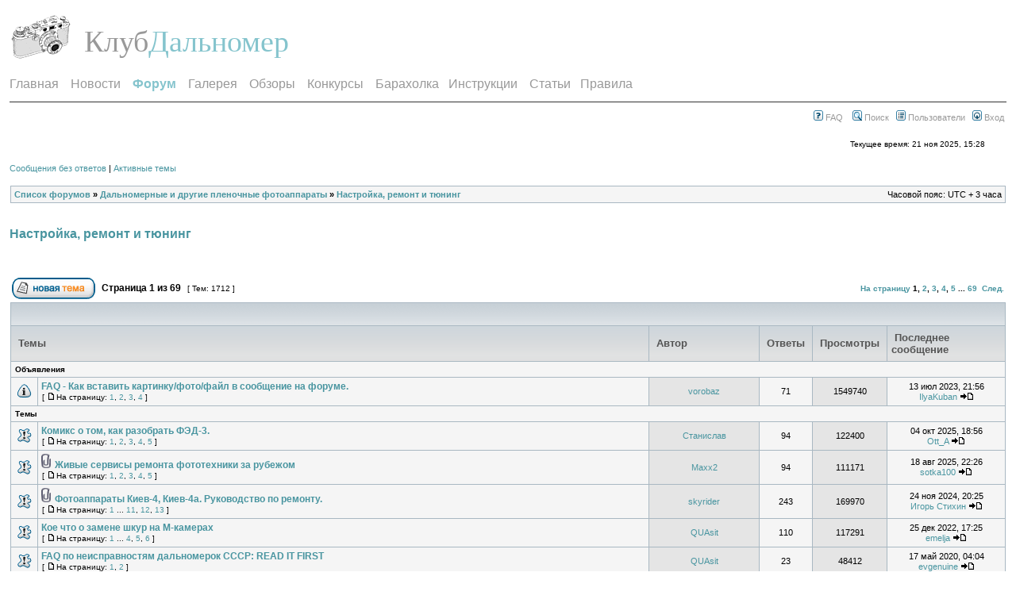

--- FILE ---
content_type: text/html; charset=UTF-8
request_url: https://rangefinder.ru/club/viewforum.php?f=9&sid=70f8a17c0590236413d9adde9d7e84fa
body_size: 10246
content:
<!DOCTYPE html PUBLIC "-//W3C//DTD XHTML 1.0 Transitional//EN" "http://www.w3.org/TR/xhtml1/DTD/xhtml1-transitional.dtd">
<html xmlns="http://www.w3.org/1999/xhtml" dir="ltr" lang="ru-ru" xml:lang="ru-ru">
<head>

<meta http-equiv="content-type" content="text/html; charset=UTF-8" />
<meta http-equiv="content-language" content="ru-ru" />
<meta http-equiv="content-style-type" content="text/css" />
<meta http-equiv="imagetoolbar" content="no" />
<meta name="resource-type" content="document" />
<meta name="distribution" content="global" />
<meta name="keywords" content="" />
<meta name="description" content="" />

<title>Клуб Дальномер &bull; Просмотр форума - Настройка, ремонт и тюнинг</title>

<link rel="alternate" type="application/atom+xml" title="Канал - Клуб Дальномер" href="https://rangefinder.ru:443/club/feed.php" /><link rel="alternate" type="application/atom+xml" title="Канал - Новости" href="https://rangefinder.ru:443/club/feed.php?mode=news" /><link rel="alternate" type="application/atom+xml" title="Канал - Все форумы" href="https://rangefinder.ru:443/club/feed.php?mode=forums" /><link rel="alternate" type="application/atom+xml" title="Канал - Новые темы" href="https://rangefinder.ru:443/club/feed.php?mode=topics" /><link rel="alternate" type="application/atom+xml" title="Канал - Форум - Настройка, ремонт и тюнинг" href="https://rangefinder.ru:443/club/feed.php?f=9" />

<link rel="stylesheet" href="./style.php?id=2&amp;lang=ru&amp;sid=adc957c93e897d3a569340fb29ffbfdd" type="text/css" />
<script type="text/javascript" src="/_templates/js/chrome.js"></script>
<script type="text/javascript">
// <![CDATA[


function popup(url, width, height, name)
{
    if (!name)
    {
        name = '_popup';
    }

    window.open(url.replace(/&amp;/g, '&'), name, 'height=' + height + ',resizable=yes,scrollbars=yes,width=' + width);
    return false;
}

function jumpto()
{
    var page = prompt('Введите номер страницы, на которую хотите перейти:', '1');
    var per_page = '25';
    var base_url = './viewforum.php?f=9&amp;sid=adc957c93e897d3a569340fb29ffbfdd';

    if (page !== null && !isNaN(page) && page == Math.floor(page) && page > 0)
    {
        if (base_url.indexOf('?') == -1)
        {
            document.location.href = base_url + '?start=' + ((page - 1) * per_page);
        }
        else
        {
            document.location.href = base_url.replace(/&amp;/g, '&') + '&start=' + ((page - 1) * per_page);
        }
    }
}

/**
* Find a member
*/
function find_username(url)
{
    popup(url, 760, 570, '_usersearch');
    return false;
}

/**
* Mark/unmark checklist
* id = ID of parent container, name = name prefix, state = state [true/false]
*/
function marklist(id, name, state)
{
    var parent = document.getElementById(id);
    if (!parent)
    {
        eval('parent = document.' + id);
    }

    if (!parent)
    {
        return;
    }

    var rb = parent.getElementsByTagName('input');
    
    for (var r = 0; r < rb.length; r++)
    {
        if (rb[r].name.substr(0, name.length) == name)
        {
            rb[r].checked = state;
        }
    }
}



// ]]>
</script>

</head>
<body class="ltr">

<div id="wrapheader">

    <div id="logodesc">
        <table width="100%" cellspacing="0">
        <tr>
            <td><a href="./index.php?sid=adc957c93e897d3a569340fb29ffbfdd"><img src="./styles/light/imageset/site_logo.gif" width="75" height="66" alt="" title="" /></a></td>
            <td width="100%" align="left"><div class="left logo"><span><a href="/">Клуб</a></span><h1><a href="/">Дальномер</a></h1><div class="clear"></div></div>
<!--h1>Клуб Дальномер</h1><span class="gen">Russian Rangefinder Forum</span></td-->
        </tr>
        </table>
    </div>
 <div class="menu" id="chromemenu"><a href="/">Главная</a> &nbsp; &nbsp; <a href="/news">Новости</a> &nbsp; &nbsp; <a href="./index.php?sid=adc957c93e897d3a569340fb29ffbfdd" rel="dropmenu1"><strong>Форум</strong></a> &nbsp; &nbsp; <a href="/glr/index.php" rel="dropmenu2">Галерея</a> &nbsp; &nbsp; <a href="/oboz/index.php" rel="dropmenu4">Обзоры</a> &nbsp; &nbsp; <a href="/club/gallery/index.php" rel="dropmenu5">Конкурсы</a> &nbsp; &nbsp;  <a href="/sale" rel="dropmenu3">Барахолка</a> &nbsp; &nbsp;<a href="/manual">Инструкции</a> &nbsp; &nbsp; <a href="/stat">Статьи</a>&nbsp; &nbsp; <a href="/club/rules.php">Правила</a></div>

 <div id="dropmenu1" class="dropmenudiv">
  <ul>
   <li><a href="./ucp.php?i=pm&amp;folder=inbox&amp;sid=adc957c93e897d3a569340fb29ffbfdd">Личные сообщения</a></li>
   <li><a href="./ucp.php?sid=adc957c93e897d3a569340fb29ffbfdd">Личный раздел</a></li>
   <li class="underline"><a href="/club/search.php?search_id=newposts">Новое на форуме</a></li>
   <li class="underline"><a href="/club/search.php">Поиск</a></li>
   <li><a href="/club/index.php?c=2">Фототехника</a></li>
   <li><a href="/club/index.php?c=6">Фотография и фотосъемка</a></li>
   <li><a href="/club/index.php?c=1">Клуб Дальномер</a></li>
  </ul>
 </div>
 <div id="dropmenu2" class="dropmenudiv">
  <ul>
   <li><a href="/glr/uploadphoto.php"><strong>Загрузить фото</strong></a></li>
   <li><a href="/glr/showgallery.php/cat/500/ppuser/">Мои фото</a></li>
   <li><a href="/glr/useralbums.php">Мои альбомы</a></li>
   <li class="underline"><a href="/glr/member.php?uid=&protype=3">Личный раздел</a></li>
   <li class="underline"><a href="/glr/search.php">Поиск</a></li>
   <li><a href="/glr/showtopgallery.php"><strong>"36 кадров"</strong></a></li>
   <li><a href="/glr/showgallery.php?limit=all">Новые работы</a></li>
   <li><a href="/glr/comshow.php">Последние отзывы</a></li>
   <li class="underline"><a href="/glr/showmembers.php">Авторы</a></li>
   <li><a href="/glr/index.php/cat/630">Дальномерное фото</a></li>
   <li><a href="/glr/index.php/cat/626">Клуб Дальномер</a></li>
   <li><a href="/glr/index.php/cat/627">Технический фотораздел</a></li>
  </ul>
 </div>
 <div id="dropmenu3" class="dropmenudiv">
  <ul>
   <li class="underline"><a href="/sale/showcat.php?cat=all&limit=last1"><strong>Новые объявления</strong></a></li>
   <li><a href="/sale/uploadproduct.php"><strong>Разместить объявление</strong></a></li>
   <li><a href="/sale/showcat.php/cat/500/ppuser/">Мои объявления</a></li>
   <li><a href="/sale/showcat.php?cat=fav">Избранное</a></li>
   <li><a href="/sale/subscriptions.php">Подписка</a></li>
   <li class="underline"><a href="/sale/member.php?uid=&protype=3">Профиль</a></li>
   <li class="underline"><a href="/sale/search.php">Поиск</a></li>
   <li><a href="/sale/showcat.php/cat/3">Продам фототехнику</a></li>
   <li><a href="/sale/showcat.php/cat/5">Куплю фототехнику</a></li>
   <li><a href="/sale/showcat.php/cat/11">Услуги для ЧКД</a></li>
  </ul>
 </div>
 <div id="dropmenu4" class="dropmenudiv">
  <ul>
   <li><a href="/oboz/uploadproduct.php"><strong>Добавить обзор</strong></a></li>
   <li><a href="/oboz/showcat.php/cat/500/ppuser/">Мои обзоры</a></li>
   <li><a href="/oboz/showcat.php?cat=fav">Избранное</a></li>
   <li class="underline"><a href="/oboz/member.php?uid=&protype=3">Профиль</a></li>
   <li class="underline"><a href="/oboz/search.php">Поиск</a></li>
   <li class="underline"><a href="/oboz/prodphoto.php?param=0"><strong>Примеры фото</strong></a></li>
   <li><a href="/oboz/index.php/cat/25">Дальномерная оптика</a></li>
   <li><a href="/oboz/index.php/cat/3">Отечественная дальномерная техника</a></li>
   <li><a href="/oboz/index.php/cat/6">Зарубежная дальномерная техника</a></li>
   <li><a href="/oboz/index.php/cat/88">Дальномерные аксессуары</a></li>
   <li><a href="/oboz/index.php/cat/94">Фотопленки</a></li>
   <li><a href="/oboz/index.php/cat/48">Проявка, cканирование, фотопечать</a></li>
   <li><a href="/oboz/index.php/cat/32">Недальномерная фототехника</a></li>
  </ul>
 </div>
 <div id="dropmenu5" class="dropmenudiv">
  <ul>
   <li><a href="/club/gallery/album.php?album_id=3">Арена</a></li>
   <li><a href="/club/gallery/album.php?album_id=2">Мини конкурсы</a></li>
   <li class="underline"><a href="/club/gallery/album.php?album_id=1">Конкурсы</a></li>
   <li><a href="/konkurs"><strong>Архив конкурсов</strong></a></li> 
  </ul>
 </div>

<script type="text/javascript"> cssdropdown.startchrome("chromemenu"); </script>

    <div class="mainmenuf" align="left">
                
    </div>
    <div class="mainmenuf" align="right">			
                <a href="./faq.php?sid=adc957c93e897d3a569340fb29ffbfdd"><img src="./styles/light/theme/images/icon_mini_faq.gif" width="12" height="13" alt="*" /> FAQ</a>
                &nbsp; &nbsp;<a href="./search.php?sid=adc957c93e897d3a569340fb29ffbfdd"><img src="./styles/light/theme/images/icon_mini_search.gif" width="12" height="13" alt="*" /> Поиск</a>&nbsp; &nbsp;<a href="./memberlist.php?sid=adc957c93e897d3a569340fb29ffbfdd"><img src="./styles/light/theme/images/icon_mini_members.gif" width="12" height="13" alt="*" /> Пользователи</a>&nbsp; &nbsp;<a href="./ucp.php?mode=login&amp;sid=adc957c93e897d3a569340fb29ffbfdd"><img src="./styles/light/theme/images/icon_mini_login.gif" width="12" height="13" alt="*" /> Вход</a>&nbsp;
    </div>
    <div style="clear: left"></div>
    <div id="datebar">
        <table width="100%" cellspacing="0">
        <tr>
            <td class="gensmall"></td>
            <td class="gensmall" align="right">Текущее время: 21 ноя 2025, 15:28<br /></td>
        </tr>
        </table>
    </div>

<div id="wrapcentre">

    
    <p class="searchbar">
        <span style="float: left;"><a href="./search.php?search_id=unanswered&amp;sid=adc957c93e897d3a569340fb29ffbfdd">Сообщения без ответов</a> | <a href="./search.php?search_id=active_topics&amp;sid=adc957c93e897d3a569340fb29ffbfdd">Активные темы</a></span>
        
    </p>
    

    <br style="clear: both;" />

    <table class="tablebg" width="100%" cellspacing="1" cellpadding="0" style="margin-top: 5px;">
	<tr>
		<td class="row1">
			<p class="breadcrumbs"><a href="./index.php?sid=adc957c93e897d3a569340fb29ffbfdd">Список форумов</a> &#187; <a href="./viewforum.php?f=26&amp;sid=adc957c93e897d3a569340fb29ffbfdd">Дальномерные и другие пленочные фотоаппараты</a> &#187; <a href="./viewforum.php?f=9&amp;sid=adc957c93e897d3a569340fb29ffbfdd">Настройка, ремонт и тюнинг</a></p>
			<p class="datetime">Часовой пояс: UTC + 3 часа </p>
		</td>
	</tr>
	</table>

    <br />
	<div id="pageheader">
		<h2><a class="titles" href="./viewforum.php?f=9&amp;sid=adc957c93e897d3a569340fb29ffbfdd">Настройка, ремонт и тюнинг</a></h2>

		
	</div>

	<br clear="all" /><br />


<div id="pagecontent">


		<table width="100%" cellspacing="1">
		<tr>
			
				<td align="left" valign="middle"><a href="./posting.php?mode=post&amp;f=9&amp;sid=adc957c93e897d3a569340fb29ffbfdd"><img src="./styles/light/imageset/ru/button_topic_new.gif" alt="Начать новую тему" title="Начать новую тему" /></a></td>
			
				<td class="nav" valign="middle" nowrap="nowrap">&nbsp;Страница <strong>1</strong> из <strong>69</strong><br /></td>
				<td class="gensmall" nowrap="nowrap">&nbsp;[ Тем: 1712 ]&nbsp;</td>
				<td class="gensmall" width="100%" align="right" nowrap="nowrap"><b><a href="#" onclick="jumpto(); return false;" title="Перейти на страницу…">На страницу</a> <strong>1</strong><span class="page-sep">, </span><a href="./viewforum.php?f=9&amp;sid=adc957c93e897d3a569340fb29ffbfdd&amp;start=25">2</a><span class="page-sep">, </span><a href="./viewforum.php?f=9&amp;sid=adc957c93e897d3a569340fb29ffbfdd&amp;start=50">3</a><span class="page-sep">, </span><a href="./viewforum.php?f=9&amp;sid=adc957c93e897d3a569340fb29ffbfdd&amp;start=75">4</a><span class="page-sep">, </span><a href="./viewforum.php?f=9&amp;sid=adc957c93e897d3a569340fb29ffbfdd&amp;start=100">5</a><span class="page-dots"> ... </span><a href="./viewforum.php?f=9&amp;sid=adc957c93e897d3a569340fb29ffbfdd&amp;start=1700">69</a> &nbsp;<a href="./viewforum.php?f=9&amp;sid=adc957c93e897d3a569340fb29ffbfdd&amp;start=25">След.</a></b></td>
			
		</tr>
		</table>
	
		<table class="tablebg" width="100%" cellspacing="1">
		<tr>
			<td class="cat" colspan="6">
				<table width="100%" cellspacing="0">
				<tr class="nav">
					<td valign="middle">&nbsp;</td>
					<td align="right" valign="middle">&nbsp;</td>
				</tr>
				</table>
			</td>
		</tr>

		<tr>
			
				<th colspan="2">&nbsp;Темы&nbsp;</th>
			
			<th>&nbsp;Автор&nbsp;</th>
			<th>&nbsp;Ответы&nbsp;</th>
			<th>&nbsp;Просмотры&nbsp;</th>
			<th>&nbsp;Последнее сообщение&nbsp;</th>
		</tr>

		
				<tr>
					<td class="row3" colspan="6"><b class="gensmall">Объявления</b></td>
				</tr>
			

			<tr>
				<td class="row1" width="25" align="center"><img src="./styles/light/imageset/announce_read.gif" width="19" height="18" alt="Нет непрочитанных сообщений" title="Нет непрочитанных сообщений" /></td>
				
				<td class="row1">
					
					 <a title="Добавлено: 07 фев 2013, 13:03" href="./viewtopic.php?f=9&amp;t=14669&amp;sid=adc957c93e897d3a569340fb29ffbfdd" class="topictitle">FAQ - Как вставить картинку/фото/файл в сообщение на форуме.</a>
					
						<p class="gensmall"> [ <img src="./styles/light/imageset/icon_post_target.gif" width="12" height="9" alt="На страницу" title="На страницу" />На страницу: <a href="./viewtopic.php?f=9&amp;t=14669&amp;sid=adc957c93e897d3a569340fb29ffbfdd">1</a><span class="page-sep">, </span><a href="./viewtopic.php?f=9&amp;t=14669&amp;sid=adc957c93e897d3a569340fb29ffbfdd&amp;start=20">2</a><span class="page-sep">, </span><a href="./viewtopic.php?f=9&amp;t=14669&amp;sid=adc957c93e897d3a569340fb29ffbfdd&amp;start=40">3</a><span class="page-sep">, </span><a href="./viewtopic.php?f=9&amp;t=14669&amp;sid=adc957c93e897d3a569340fb29ffbfdd&amp;start=60">4</a> ] </p>
					
				</td>
				<td class="row2" width="130" align="center"><p class="topicauthor"><a href="./memberlist.php?mode=viewprofile&amp;u=4062&amp;sid=adc957c93e897d3a569340fb29ffbfdd">vorobaz</a></p></td>
				<td class="row1" width="50" align="center"><p class="topicdetails">71</p></td>
				<td class="row2" width="50" align="center"><p class="topicdetails">1549740</p></td>
				<td class="row1" width="140" align="center">
					<p class="topicdetails" style="white-space: nowrap;">13 июл 2023, 21:56</p>
					<p class="topicdetails"><a href="./memberlist.php?mode=viewprofile&amp;u=64839&amp;sid=adc957c93e897d3a569340fb29ffbfdd">IlyaKuban</a>
						<a href="./viewtopic.php?f=9&amp;t=14669&amp;p=556991&amp;sid=adc957c93e897d3a569340fb29ffbfdd#p556991"><img src="./styles/light/imageset/icon_topic_latest.gif" width="18" height="9" alt="Перейти к последнему сообщению" title="Перейти к последнему сообщению" /></a>
					</p>
				</td>
			</tr>

		
				<tr>
					<td class="row3" colspan="6"><b class="gensmall">Темы</b></td>
				</tr>
			

			<tr>
				<td class="row1" width="25" align="center"><img src="./styles/light/imageset/sticky_read.gif" width="19" height="18" alt="Нет непрочитанных сообщений" title="Нет непрочитанных сообщений" /></td>
				
				<td class="row1">
					
					 <a title="Добавлено: 24 апр 2010, 12:55" href="./viewtopic.php?f=9&amp;t=9679&amp;sid=adc957c93e897d3a569340fb29ffbfdd" class="topictitle">Комикс о том, как разобрать ФЭД-3.</a>
					
						<p class="gensmall"> [ <img src="./styles/light/imageset/icon_post_target.gif" width="12" height="9" alt="На страницу" title="На страницу" />На страницу: <a href="./viewtopic.php?f=9&amp;t=9679&amp;sid=adc957c93e897d3a569340fb29ffbfdd">1</a><span class="page-sep">, </span><a href="./viewtopic.php?f=9&amp;t=9679&amp;sid=adc957c93e897d3a569340fb29ffbfdd&amp;start=20">2</a><span class="page-sep">, </span><a href="./viewtopic.php?f=9&amp;t=9679&amp;sid=adc957c93e897d3a569340fb29ffbfdd&amp;start=40">3</a><span class="page-sep">, </span><a href="./viewtopic.php?f=9&amp;t=9679&amp;sid=adc957c93e897d3a569340fb29ffbfdd&amp;start=60">4</a><span class="page-sep">, </span><a href="./viewtopic.php?f=9&amp;t=9679&amp;sid=adc957c93e897d3a569340fb29ffbfdd&amp;start=80">5</a> ] </p>
					
				</td>
				<td class="row2" width="130" align="center"><p class="topicauthor"><a href="./memberlist.php?mode=viewprofile&amp;u=2721&amp;sid=adc957c93e897d3a569340fb29ffbfdd">Станислав</a></p></td>
				<td class="row1" width="50" align="center"><p class="topicdetails">94</p></td>
				<td class="row2" width="50" align="center"><p class="topicdetails">122400</p></td>
				<td class="row1" width="140" align="center">
					<p class="topicdetails" style="white-space: nowrap;">04 окт 2025, 18:56</p>
					<p class="topicdetails"><a href="./memberlist.php?mode=viewprofile&amp;u=2583&amp;sid=adc957c93e897d3a569340fb29ffbfdd">Ott_A</a>
						<a href="./viewtopic.php?f=9&amp;t=9679&amp;p=567897&amp;sid=adc957c93e897d3a569340fb29ffbfdd#p567897"><img src="./styles/light/imageset/icon_topic_latest.gif" width="18" height="9" alt="Перейти к последнему сообщению" title="Перейти к последнему сообщению" /></a>
					</p>
				</td>
			</tr>

		

			<tr>
				<td class="row1" width="25" align="center"><img src="./styles/light/imageset/sticky_read.gif" width="19" height="18" alt="Нет непрочитанных сообщений" title="Нет непрочитанных сообщений" /></td>
				
				<td class="row1">
					
					<img src="./styles/light/imageset/icon_topic_attach.gif" width="14" height="18" alt="Вложения" title="Вложения" /> <a title="Добавлено: 19 окт 2017, 23:35" href="./viewtopic.php?f=9&amp;t=18032&amp;sid=adc957c93e897d3a569340fb29ffbfdd" class="topictitle">Живые сервисы ремонта фототехники за рубежом</a>
					
						<p class="gensmall"> [ <img src="./styles/light/imageset/icon_post_target.gif" width="12" height="9" alt="На страницу" title="На страницу" />На страницу: <a href="./viewtopic.php?f=9&amp;t=18032&amp;sid=adc957c93e897d3a569340fb29ffbfdd">1</a><span class="page-sep">, </span><a href="./viewtopic.php?f=9&amp;t=18032&amp;sid=adc957c93e897d3a569340fb29ffbfdd&amp;start=20">2</a><span class="page-sep">, </span><a href="./viewtopic.php?f=9&amp;t=18032&amp;sid=adc957c93e897d3a569340fb29ffbfdd&amp;start=40">3</a><span class="page-sep">, </span><a href="./viewtopic.php?f=9&amp;t=18032&amp;sid=adc957c93e897d3a569340fb29ffbfdd&amp;start=60">4</a><span class="page-sep">, </span><a href="./viewtopic.php?f=9&amp;t=18032&amp;sid=adc957c93e897d3a569340fb29ffbfdd&amp;start=80">5</a> ] </p>
					
				</td>
				<td class="row2" width="130" align="center"><p class="topicauthor"><a href="./memberlist.php?mode=viewprofile&amp;u=4674&amp;sid=adc957c93e897d3a569340fb29ffbfdd">Maxx2</a></p></td>
				<td class="row1" width="50" align="center"><p class="topicdetails">94</p></td>
				<td class="row2" width="50" align="center"><p class="topicdetails">111171</p></td>
				<td class="row1" width="140" align="center">
					<p class="topicdetails" style="white-space: nowrap;">18 авг 2025, 22:26</p>
					<p class="topicdetails"><a href="./memberlist.php?mode=viewprofile&amp;u=64247&amp;sid=adc957c93e897d3a569340fb29ffbfdd">sotka100</a>
						<a href="./viewtopic.php?f=9&amp;t=18032&amp;p=567618&amp;sid=adc957c93e897d3a569340fb29ffbfdd#p567618"><img src="./styles/light/imageset/icon_topic_latest.gif" width="18" height="9" alt="Перейти к последнему сообщению" title="Перейти к последнему сообщению" /></a>
					</p>
				</td>
			</tr>

		

			<tr>
				<td class="row1" width="25" align="center"><img src="./styles/light/imageset/sticky_read.gif" width="19" height="18" alt="Нет непрочитанных сообщений" title="Нет непрочитанных сообщений" /></td>
				
				<td class="row1">
					
					<img src="./styles/light/imageset/icon_topic_attach.gif" width="14" height="18" alt="Вложения" title="Вложения" /> <a title="Добавлено: 29 май 2011, 20:39" href="./viewtopic.php?f=9&amp;t=12287&amp;sid=adc957c93e897d3a569340fb29ffbfdd" class="topictitle">Фотоаппараты Киев-4, Киев-4а. Руководство по ремонту.</a>
					
						<p class="gensmall"> [ <img src="./styles/light/imageset/icon_post_target.gif" width="12" height="9" alt="На страницу" title="На страницу" />На страницу: <a href="./viewtopic.php?f=9&amp;t=12287&amp;sid=adc957c93e897d3a569340fb29ffbfdd">1</a><span class="page-dots"> ... </span><a href="./viewtopic.php?f=9&amp;t=12287&amp;sid=adc957c93e897d3a569340fb29ffbfdd&amp;start=200">11</a><span class="page-sep">, </span><a href="./viewtopic.php?f=9&amp;t=12287&amp;sid=adc957c93e897d3a569340fb29ffbfdd&amp;start=220">12</a><span class="page-sep">, </span><a href="./viewtopic.php?f=9&amp;t=12287&amp;sid=adc957c93e897d3a569340fb29ffbfdd&amp;start=240">13</a> ] </p>
					
				</td>
				<td class="row2" width="130" align="center"><p class="topicauthor"><a href="./memberlist.php?mode=viewprofile&amp;u=3456&amp;sid=adc957c93e897d3a569340fb29ffbfdd">skyrider</a></p></td>
				<td class="row1" width="50" align="center"><p class="topicdetails">243</p></td>
				<td class="row2" width="50" align="center"><p class="topicdetails">169970</p></td>
				<td class="row1" width="140" align="center">
					<p class="topicdetails" style="white-space: nowrap;">24 ноя 2024, 20:25</p>
					<p class="topicdetails"><a href="./memberlist.php?mode=viewprofile&amp;u=64568&amp;sid=adc957c93e897d3a569340fb29ffbfdd">Игорь Стихин</a>
						<a href="./viewtopic.php?f=9&amp;t=12287&amp;p=564470&amp;sid=adc957c93e897d3a569340fb29ffbfdd#p564470"><img src="./styles/light/imageset/icon_topic_latest.gif" width="18" height="9" alt="Перейти к последнему сообщению" title="Перейти к последнему сообщению" /></a>
					</p>
				</td>
			</tr>

		

			<tr>
				<td class="row1" width="25" align="center"><img src="./styles/light/imageset/sticky_read.gif" width="19" height="18" alt="Нет непрочитанных сообщений" title="Нет непрочитанных сообщений" /></td>
				
				<td class="row1">
					
					 <a title="Добавлено: 22 ноя 2008, 23:52" href="./viewtopic.php?f=9&amp;t=4507&amp;sid=adc957c93e897d3a569340fb29ffbfdd" class="topictitle">Кое что о замене шкур на M-камерах</a>
					
						<p class="gensmall"> [ <img src="./styles/light/imageset/icon_post_target.gif" width="12" height="9" alt="На страницу" title="На страницу" />На страницу: <a href="./viewtopic.php?f=9&amp;t=4507&amp;sid=adc957c93e897d3a569340fb29ffbfdd">1</a><span class="page-dots"> ... </span><a href="./viewtopic.php?f=9&amp;t=4507&amp;sid=adc957c93e897d3a569340fb29ffbfdd&amp;start=60">4</a><span class="page-sep">, </span><a href="./viewtopic.php?f=9&amp;t=4507&amp;sid=adc957c93e897d3a569340fb29ffbfdd&amp;start=80">5</a><span class="page-sep">, </span><a href="./viewtopic.php?f=9&amp;t=4507&amp;sid=adc957c93e897d3a569340fb29ffbfdd&amp;start=100">6</a> ] </p>
					
				</td>
				<td class="row2" width="130" align="center"><p class="topicauthor"><a href="./memberlist.php?mode=viewprofile&amp;u=7&amp;sid=adc957c93e897d3a569340fb29ffbfdd">QUAsit</a></p></td>
				<td class="row1" width="50" align="center"><p class="topicdetails">110</p></td>
				<td class="row2" width="50" align="center"><p class="topicdetails">117291</p></td>
				<td class="row1" width="140" align="center">
					<p class="topicdetails" style="white-space: nowrap;">25 дек 2022, 17:25</p>
					<p class="topicdetails"><a href="./memberlist.php?mode=viewprofile&amp;u=2967&amp;sid=adc957c93e897d3a569340fb29ffbfdd">emelja</a>
						<a href="./viewtopic.php?f=9&amp;t=4507&amp;p=552129&amp;sid=adc957c93e897d3a569340fb29ffbfdd#p552129"><img src="./styles/light/imageset/icon_topic_latest.gif" width="18" height="9" alt="Перейти к последнему сообщению" title="Перейти к последнему сообщению" /></a>
					</p>
				</td>
			</tr>

		

			<tr>
				<td class="row1" width="25" align="center"><img src="./styles/light/imageset/sticky_read.gif" width="19" height="18" alt="Нет непрочитанных сообщений" title="Нет непрочитанных сообщений" /></td>
				
				<td class="row1">
					
					 <a title="Добавлено: 16 янв 2010, 14:27" href="./viewtopic.php?f=9&amp;t=8492&amp;sid=adc957c93e897d3a569340fb29ffbfdd" class="topictitle">FAQ по неисправностям дальномерок СССР: READ IT FIRST</a>
					
						<p class="gensmall"> [ <img src="./styles/light/imageset/icon_post_target.gif" width="12" height="9" alt="На страницу" title="На страницу" />На страницу: <a href="./viewtopic.php?f=9&amp;t=8492&amp;sid=adc957c93e897d3a569340fb29ffbfdd">1</a><span class="page-sep">, </span><a href="./viewtopic.php?f=9&amp;t=8492&amp;sid=adc957c93e897d3a569340fb29ffbfdd&amp;start=20">2</a> ] </p>
					
				</td>
				<td class="row2" width="130" align="center"><p class="topicauthor"><a href="./memberlist.php?mode=viewprofile&amp;u=7&amp;sid=adc957c93e897d3a569340fb29ffbfdd">QUAsit</a></p></td>
				<td class="row1" width="50" align="center"><p class="topicdetails">23</p></td>
				<td class="row2" width="50" align="center"><p class="topicdetails">48412</p></td>
				<td class="row1" width="140" align="center">
					<p class="topicdetails" style="white-space: nowrap;">17 май 2020, 04:04</p>
					<p class="topicdetails"><a href="./memberlist.php?mode=viewprofile&amp;u=10396&amp;sid=adc957c93e897d3a569340fb29ffbfdd">evgenuine</a>
						<a href="./viewtopic.php?f=9&amp;t=8492&amp;p=521575&amp;sid=adc957c93e897d3a569340fb29ffbfdd#p521575"><img src="./styles/light/imageset/icon_topic_latest.gif" width="18" height="9" alt="Перейти к последнему сообщению" title="Перейти к последнему сообщению" /></a>
					</p>
				</td>
			</tr>

		

			<tr>
				<td class="row1" width="25" align="center"><img src="./styles/light/imageset/sticky_read.gif" width="19" height="18" alt="Нет непрочитанных сообщений" title="Нет непрочитанных сообщений" /></td>
				
				<td class="row1">
					
					 <a title="Добавлено: 27 ноя 2008, 13:33" href="./viewtopic.php?f=9&amp;t=4559&amp;sid=adc957c93e897d3a569340fb29ffbfdd" class="topictitle">FAQ-Комикс№2: Замена смазки на объективе Юпитер-3</a>
					
						<p class="gensmall"> [ <img src="./styles/light/imageset/icon_post_target.gif" width="12" height="9" alt="На страницу" title="На страницу" />На страницу: <a href="./viewtopic.php?f=9&amp;t=4559&amp;sid=adc957c93e897d3a569340fb29ffbfdd">1</a><span class="page-sep">, </span><a href="./viewtopic.php?f=9&amp;t=4559&amp;sid=adc957c93e897d3a569340fb29ffbfdd&amp;start=20">2</a><span class="page-sep">, </span><a href="./viewtopic.php?f=9&amp;t=4559&amp;sid=adc957c93e897d3a569340fb29ffbfdd&amp;start=40">3</a><span class="page-sep">, </span><a href="./viewtopic.php?f=9&amp;t=4559&amp;sid=adc957c93e897d3a569340fb29ffbfdd&amp;start=60">4</a><span class="page-sep">, </span><a href="./viewtopic.php?f=9&amp;t=4559&amp;sid=adc957c93e897d3a569340fb29ffbfdd&amp;start=80">5</a> ] </p>
					
				</td>
				<td class="row2" width="130" align="center"><p class="topicauthor"><a href="./memberlist.php?mode=viewprofile&amp;u=1929&amp;sid=adc957c93e897d3a569340fb29ffbfdd">Duke</a></p></td>
				<td class="row1" width="50" align="center"><p class="topicdetails">95</p></td>
				<td class="row2" width="50" align="center"><p class="topicdetails">109875</p></td>
				<td class="row1" width="140" align="center">
					<p class="topicdetails" style="white-space: nowrap;">04 янв 2020, 11:11</p>
					<p class="topicdetails"><a href="./memberlist.php?mode=viewprofile&amp;u=64621&amp;sid=adc957c93e897d3a569340fb29ffbfdd">VIJ</a>
						<a href="./viewtopic.php?f=9&amp;t=4559&amp;p=515176&amp;sid=adc957c93e897d3a569340fb29ffbfdd#p515176"><img src="./styles/light/imageset/icon_topic_latest.gif" width="18" height="9" alt="Перейти к последнему сообщению" title="Перейти к последнему сообщению" /></a>
					</p>
				</td>
			</tr>

		

			<tr>
				<td class="row1" width="25" align="center"><img src="./styles/light/imageset/sticky_read.gif" width="19" height="18" alt="Нет непрочитанных сообщений" title="Нет непрочитанных сообщений" /></td>
				
				<td class="row1">
					
					 <a title="Добавлено: 05 апр 2010, 15:07" href="./viewtopic.php?f=9&amp;t=9457&amp;sid=adc957c93e897d3a569340fb29ffbfdd" class="topictitle">Микровестник №1, 2010: Как юксинить лейки</a>
					
						<p class="gensmall"> [ <img src="./styles/light/imageset/icon_post_target.gif" width="12" height="9" alt="На страницу" title="На страницу" />На страницу: <a href="./viewtopic.php?f=9&amp;t=9457&amp;sid=adc957c93e897d3a569340fb29ffbfdd">1</a><span class="page-dots"> ... </span><a href="./viewtopic.php?f=9&amp;t=9457&amp;sid=adc957c93e897d3a569340fb29ffbfdd&amp;start=60">4</a><span class="page-sep">, </span><a href="./viewtopic.php?f=9&amp;t=9457&amp;sid=adc957c93e897d3a569340fb29ffbfdd&amp;start=80">5</a><span class="page-sep">, </span><a href="./viewtopic.php?f=9&amp;t=9457&amp;sid=adc957c93e897d3a569340fb29ffbfdd&amp;start=100">6</a> ] </p>
					
				</td>
				<td class="row2" width="130" align="center"><p class="topicauthor"><a href="./memberlist.php?mode=viewprofile&amp;u=7&amp;sid=adc957c93e897d3a569340fb29ffbfdd">QUAsit</a></p></td>
				<td class="row1" width="50" align="center"><p class="topicdetails">106</p></td>
				<td class="row2" width="50" align="center"><p class="topicdetails">106471</p></td>
				<td class="row1" width="140" align="center">
					<p class="topicdetails" style="white-space: nowrap;">30 авг 2015, 10:06</p>
					<p class="topicdetails"><a href="./memberlist.php?mode=viewprofile&amp;u=152&amp;sid=adc957c93e897d3a569340fb29ffbfdd">-=mozg=-</a>
						<a href="./viewtopic.php?f=9&amp;t=9457&amp;p=388930&amp;sid=adc957c93e897d3a569340fb29ffbfdd#p388930"><img src="./styles/light/imageset/icon_topic_latest.gif" width="18" height="9" alt="Перейти к последнему сообщению" title="Перейти к последнему сообщению" /></a>
					</p>
				</td>
			</tr>

		

			<tr>
				<td class="row1" width="25" align="center"><img src="./styles/light/imageset/sticky_read.gif" width="19" height="18" alt="Нет непрочитанных сообщений" title="Нет непрочитанных сообщений" /></td>
				
				<td class="row1">
					
					 <a title="Добавлено: 01 июн 2009, 21:17" href="./viewtopic.php?f=9&amp;t=6162&amp;sid=adc957c93e897d3a569340fb29ffbfdd" class="topictitle">Журнал &quot;Вестник фотоонанизма&quot; №3, 2009</a>
					
						<p class="gensmall"> [ <img src="./styles/light/imageset/icon_post_target.gif" width="12" height="9" alt="На страницу" title="На страницу" />На страницу: <a href="./viewtopic.php?f=9&amp;t=6162&amp;sid=adc957c93e897d3a569340fb29ffbfdd">1</a><span class="page-sep">, </span><a href="./viewtopic.php?f=9&amp;t=6162&amp;sid=adc957c93e897d3a569340fb29ffbfdd&amp;start=20">2</a> ] </p>
					
				</td>
				<td class="row2" width="130" align="center"><p class="topicauthor"><a href="./memberlist.php?mode=viewprofile&amp;u=7&amp;sid=adc957c93e897d3a569340fb29ffbfdd">QUAsit</a></p></td>
				<td class="row1" width="50" align="center"><p class="topicdetails">36</p></td>
				<td class="row2" width="50" align="center"><p class="topicdetails">52999</p></td>
				<td class="row1" width="140" align="center">
					<p class="topicdetails" style="white-space: nowrap;">23 янв 2013, 13:24</p>
					<p class="topicdetails"><a href="./memberlist.php?mode=viewprofile&amp;u=2578&amp;sid=adc957c93e897d3a569340fb29ffbfdd">mirnuj_atom</a>
						<a href="./viewtopic.php?f=9&amp;t=6162&amp;p=286807&amp;sid=adc957c93e897d3a569340fb29ffbfdd#p286807"><img src="./styles/light/imageset/icon_topic_latest.gif" width="18" height="9" alt="Перейти к последнему сообщению" title="Перейти к последнему сообщению" /></a>
					</p>
				</td>
			</tr>

		

			<tr>
				<td class="row1" width="25" align="center"><img src="./styles/light/imageset/sticky_read.gif" width="19" height="18" alt="Нет непрочитанных сообщений" title="Нет непрочитанных сообщений" /></td>
				
				<td class="row1">
					
					 <a title="Добавлено: 06 апр 2010, 13:08" href="./viewtopic.php?f=9&amp;t=9466&amp;sid=adc957c93e897d3a569340fb29ffbfdd" class="topictitle">Микровестник №2, 2010: Рассказ о ремонтопригодности видиков</a>
					
						<p class="gensmall"> [ <img src="./styles/light/imageset/icon_post_target.gif" width="12" height="9" alt="На страницу" title="На страницу" />На страницу: <a href="./viewtopic.php?f=9&amp;t=9466&amp;sid=adc957c93e897d3a569340fb29ffbfdd">1</a><span class="page-sep">, </span><a href="./viewtopic.php?f=9&amp;t=9466&amp;sid=adc957c93e897d3a569340fb29ffbfdd&amp;start=20">2</a><span class="page-sep">, </span><a href="./viewtopic.php?f=9&amp;t=9466&amp;sid=adc957c93e897d3a569340fb29ffbfdd&amp;start=40">3</a> ] </p>
					
				</td>
				<td class="row2" width="130" align="center"><p class="topicauthor"><a href="./memberlist.php?mode=viewprofile&amp;u=1894&amp;sid=adc957c93e897d3a569340fb29ffbfdd">billibons</a></p></td>
				<td class="row1" width="50" align="center"><p class="topicdetails">42</p></td>
				<td class="row2" width="50" align="center"><p class="topicdetails">60812</p></td>
				<td class="row1" width="140" align="center">
					<p class="topicdetails" style="white-space: nowrap;">03 ноя 2010, 09:36</p>
					<p class="topicdetails"><a href="./memberlist.php?mode=viewprofile&amp;u=4387&amp;sid=adc957c93e897d3a569340fb29ffbfdd">NorskPhoto</a>
						<a href="./viewtopic.php?f=9&amp;t=9466&amp;p=165067&amp;sid=adc957c93e897d3a569340fb29ffbfdd#p165067"><img src="./styles/light/imageset/icon_topic_latest.gif" width="18" height="9" alt="Перейти к последнему сообщению" title="Перейти к последнему сообщению" /></a>
					</p>
				</td>
			</tr>

		

			<tr>
				<td class="row1" width="25" align="center"><img src="./styles/light/imageset/sticky_read_locked.gif" width="19" height="18" alt="Эта тема закрыта, вы не можете редактировать и оставлять сообщения в ней." title="Эта тема закрыта, вы не можете редактировать и оставлять сообщения в ней." /></td>
				
				<td class="row1">
					
					 <a title="Добавлено: 23 фев 2010, 18:40" href="./viewtopic.php?f=9&amp;t=8975&amp;sid=adc957c93e897d3a569340fb29ffbfdd" class="topictitle">FAQ-Комикс: (дополнение к FAQ по советским дальномеркам)</a>
					
				</td>
				<td class="row2" width="130" align="center"><p class="topicauthor"><a href="./memberlist.php?mode=viewprofile&amp;u=1929&amp;sid=adc957c93e897d3a569340fb29ffbfdd">Duke</a></p></td>
				<td class="row1" width="50" align="center"><p class="topicdetails">0</p></td>
				<td class="row2" width="50" align="center"><p class="topicdetails">19343</p></td>
				<td class="row1" width="140" align="center">
					<p class="topicdetails" style="white-space: nowrap;">23 фев 2010, 18:40</p>
					<p class="topicdetails"><a href="./memberlist.php?mode=viewprofile&amp;u=1929&amp;sid=adc957c93e897d3a569340fb29ffbfdd">Duke</a>
						<a href="./viewtopic.php?f=9&amp;t=8975&amp;p=123224&amp;sid=adc957c93e897d3a569340fb29ffbfdd#p123224"><img src="./styles/light/imageset/icon_topic_latest.gif" width="18" height="9" alt="Перейти к последнему сообщению" title="Перейти к последнему сообщению" /></a>
					</p>
				</td>
			</tr>

		

			<tr>
				<td class="row1" width="25" align="center"><img src="./styles/light/imageset/topic_read.gif" width="19" height="18" alt="Нет непрочитанных сообщений" title="Нет непрочитанных сообщений" /></td>
				
				<td class="row1">
					
					<img src="./styles/light/imageset/icon_topic_attach.gif" width="14" height="18" alt="Вложения" title="Вложения" /> <a title="Добавлено: 06 ноя 2025, 20:12" href="./viewtopic.php?f=9&amp;t=19220&amp;sid=adc957c93e897d3a569340fb29ffbfdd" class="topictitle">винты с али для объективов</a>
					
				</td>
				<td class="row2" width="130" align="center"><p class="topicauthor"><a href="./memberlist.php?mode=viewprofile&amp;u=730&amp;sid=adc957c93e897d3a569340fb29ffbfdd">edb0</a></p></td>
				<td class="row1" width="50" align="center"><p class="topicdetails">11</p></td>
				<td class="row2" width="50" align="center"><p class="topicdetails">803</p></td>
				<td class="row1" width="140" align="center">
					<p class="topicdetails" style="white-space: nowrap;">20 ноя 2025, 22:07</p>
					<p class="topicdetails"><a href="./memberlist.php?mode=viewprofile&amp;u=1957&amp;sid=adc957c93e897d3a569340fb29ffbfdd">Shuare</a>
						<a href="./viewtopic.php?f=9&amp;t=19220&amp;p=568389&amp;sid=adc957c93e897d3a569340fb29ffbfdd#p568389"><img src="./styles/light/imageset/icon_topic_latest.gif" width="18" height="9" alt="Перейти к последнему сообщению" title="Перейти к последнему сообщению" /></a>
					</p>
				</td>
			</tr>

		

			<tr>
				<td class="row1" width="25" align="center"><img src="./styles/light/imageset/topic_read.gif" width="19" height="18" alt="Нет непрочитанных сообщений" title="Нет непрочитанных сообщений" /></td>
				
				<td class="row1">
					
					 <a title="Добавлено: 06 ноя 2025, 13:21" href="./viewtopic.php?f=9&amp;t=19219&amp;sid=adc957c93e897d3a569340fb29ffbfdd" class="topictitle">Ремонт gossen lunapro f</a>
					
				</td>
				<td class="row2" width="130" align="center"><p class="topicauthor"><a href="./memberlist.php?mode=viewprofile&amp;u=7858&amp;sid=adc957c93e897d3a569340fb29ffbfdd">OlegWhyB</a></p></td>
				<td class="row1" width="50" align="center"><p class="topicdetails">0</p></td>
				<td class="row2" width="50" align="center"><p class="topicdetails">305</p></td>
				<td class="row1" width="140" align="center">
					<p class="topicdetails" style="white-space: nowrap;">06 ноя 2025, 13:21</p>
					<p class="topicdetails"><a href="./memberlist.php?mode=viewprofile&amp;u=7858&amp;sid=adc957c93e897d3a569340fb29ffbfdd">OlegWhyB</a>
						<a href="./viewtopic.php?f=9&amp;t=19219&amp;p=568213&amp;sid=adc957c93e897d3a569340fb29ffbfdd#p568213"><img src="./styles/light/imageset/icon_topic_latest.gif" width="18" height="9" alt="Перейти к последнему сообщению" title="Перейти к последнему сообщению" /></a>
					</p>
				</td>
			</tr>

		

			<tr>
				<td class="row1" width="25" align="center"><img src="./styles/light/imageset/topic_read_hot.gif" width="19" height="18" alt="Нет непрочитанных сообщений" title="Нет непрочитанных сообщений" /></td>
				
				<td class="row1">
					
					<img src="./styles/light/imageset/icon_topic_attach.gif" width="14" height="18" alt="Вложения" title="Вложения" /> <a title="Добавлено: 09 июл 2009, 22:42" href="./viewtopic.php?f=9&amp;t=6484&amp;sid=adc957c93e897d3a569340fb29ffbfdd" class="topictitle">Юпитер 12  на Киеве - не крутится ближе 2 м</a>
					
						<p class="gensmall"> [ <img src="./styles/light/imageset/icon_post_target.gif" width="12" height="9" alt="На страницу" title="На страницу" />На страницу: <a href="./viewtopic.php?f=9&amp;t=6484&amp;sid=adc957c93e897d3a569340fb29ffbfdd">1</a><span class="page-sep">, </span><a href="./viewtopic.php?f=9&amp;t=6484&amp;sid=adc957c93e897d3a569340fb29ffbfdd&amp;start=20">2</a> ] </p>
					
				</td>
				<td class="row2" width="130" align="center"><p class="topicauthor"><a href="./memberlist.php?mode=viewprofile&amp;u=3063&amp;sid=adc957c93e897d3a569340fb29ffbfdd">unknownofflineuser</a></p></td>
				<td class="row1" width="50" align="center"><p class="topicdetails">36</p></td>
				<td class="row2" width="50" align="center"><p class="topicdetails">14597</p></td>
				<td class="row1" width="140" align="center">
					<p class="topicdetails" style="white-space: nowrap;">21 окт 2025, 15:30</p>
					<p class="topicdetails"><a href="./memberlist.php?mode=viewprofile&amp;u=17&amp;sid=adc957c93e897d3a569340fb29ffbfdd">Товарищ Михельсон</a>
						<a href="./viewtopic.php?f=9&amp;t=6484&amp;p=568076&amp;sid=adc957c93e897d3a569340fb29ffbfdd#p568076"><img src="./styles/light/imageset/icon_topic_latest.gif" width="18" height="9" alt="Перейти к последнему сообщению" title="Перейти к последнему сообщению" /></a>
					</p>
				</td>
			</tr>

		

			<tr>
				<td class="row1" width="25" align="center"><img src="./styles/light/imageset/topic_read_hot.gif" width="19" height="18" alt="Нет непрочитанных сообщений" title="Нет непрочитанных сообщений" /></td>
				
				<td class="row1">
					
					<img src="./styles/light/imageset/icon_topic_attach.gif" width="14" height="18" alt="Вложения" title="Вложения" /> <a title="Добавлено: 13 ноя 2011, 18:09" href="./viewtopic.php?f=9&amp;t=12859&amp;sid=adc957c93e897d3a569340fb29ffbfdd" class="topictitle">Внешний видоискатель.</a>
					
						<p class="gensmall"> [ <img src="./styles/light/imageset/icon_post_target.gif" width="12" height="9" alt="На страницу" title="На страницу" />На страницу: <a href="./viewtopic.php?f=9&amp;t=12859&amp;sid=adc957c93e897d3a569340fb29ffbfdd">1</a><span class="page-sep">, </span><a href="./viewtopic.php?f=9&amp;t=12859&amp;sid=adc957c93e897d3a569340fb29ffbfdd&amp;start=20">2</a><span class="page-sep">, </span><a href="./viewtopic.php?f=9&amp;t=12859&amp;sid=adc957c93e897d3a569340fb29ffbfdd&amp;start=40">3</a><span class="page-sep">, </span><a href="./viewtopic.php?f=9&amp;t=12859&amp;sid=adc957c93e897d3a569340fb29ffbfdd&amp;start=60">4</a> ] </p>
					
				</td>
				<td class="row2" width="130" align="center"><p class="topicauthor"><a href="./memberlist.php?mode=viewprofile&amp;u=2310&amp;sid=adc957c93e897d3a569340fb29ffbfdd">svk</a></p></td>
				<td class="row1" width="50" align="center"><p class="topicdetails">71</p></td>
				<td class="row2" width="50" align="center"><p class="topicdetails">124726</p></td>
				<td class="row1" width="140" align="center">
					<p class="topicdetails" style="white-space: nowrap;">08 окт 2025, 14:19</p>
					<p class="topicdetails"><a href="./memberlist.php?mode=viewprofile&amp;u=64247&amp;sid=adc957c93e897d3a569340fb29ffbfdd">sotka100</a>
						<a href="./viewtopic.php?f=9&amp;t=12859&amp;p=567933&amp;sid=adc957c93e897d3a569340fb29ffbfdd#p567933"><img src="./styles/light/imageset/icon_topic_latest.gif" width="18" height="9" alt="Перейти к последнему сообщению" title="Перейти к последнему сообщению" /></a>
					</p>
				</td>
			</tr>

		

			<tr>
				<td class="row1" width="25" align="center"><img src="./styles/light/imageset/topic_read_hot.gif" width="19" height="18" alt="Нет непрочитанных сообщений" title="Нет непрочитанных сообщений" /></td>
				
				<td class="row1">
					
					 <a title="Добавлено: 02 окт 2006, 13:55" href="./viewtopic.php?f=9&amp;t=322&amp;sid=adc957c93e897d3a569340fb29ffbfdd" class="topictitle">Самодельный видоискатель для дальномерки</a>
					
						<p class="gensmall"> [ <img src="./styles/light/imageset/icon_post_target.gif" width="12" height="9" alt="На страницу" title="На страницу" />На страницу: <a href="./viewtopic.php?f=9&amp;t=322&amp;sid=adc957c93e897d3a569340fb29ffbfdd">1</a><span class="page-dots"> ... </span><a href="./viewtopic.php?f=9&amp;t=322&amp;sid=adc957c93e897d3a569340fb29ffbfdd&amp;start=60">4</a><span class="page-sep">, </span><a href="./viewtopic.php?f=9&amp;t=322&amp;sid=adc957c93e897d3a569340fb29ffbfdd&amp;start=80">5</a><span class="page-sep">, </span><a href="./viewtopic.php?f=9&amp;t=322&amp;sid=adc957c93e897d3a569340fb29ffbfdd&amp;start=100">6</a> ] </p>
					
				</td>
				<td class="row2" width="130" align="center"><p class="topicauthor"><a href="./memberlist.php?mode=viewprofile&amp;u=156&amp;sid=adc957c93e897d3a569340fb29ffbfdd">zorki</a></p></td>
				<td class="row1" width="50" align="center"><p class="topicdetails">119</p></td>
				<td class="row2" width="50" align="center"><p class="topicdetails">70294</p></td>
				<td class="row1" width="140" align="center">
					<p class="topicdetails" style="white-space: nowrap;">27 сен 2025, 15:39</p>
					<p class="topicdetails"><a href="./memberlist.php?mode=viewprofile&amp;u=7110&amp;sid=adc957c93e897d3a569340fb29ffbfdd">11-й номер</a>
						<a href="./viewtopic.php?f=9&amp;t=322&amp;p=567839&amp;sid=adc957c93e897d3a569340fb29ffbfdd#p567839"><img src="./styles/light/imageset/icon_topic_latest.gif" width="18" height="9" alt="Перейти к последнему сообщению" title="Перейти к последнему сообщению" /></a>
					</p>
				</td>
			</tr>

		

			<tr>
				<td class="row1" width="25" align="center"><img src="./styles/light/imageset/topic_read.gif" width="19" height="18" alt="Нет непрочитанных сообщений" title="Нет непрочитанных сообщений" /></td>
				
				<td class="row1">
					
					 <a title="Добавлено: 21 сен 2025, 17:52" href="./viewtopic.php?f=9&amp;t=19208&amp;sid=adc957c93e897d3a569340fb29ffbfdd" class="topictitle">Неправильное положение барабана Rollei 35B</a>
					
				</td>
				<td class="row2" width="130" align="center"><p class="topicauthor"><a href="./memberlist.php?mode=viewprofile&amp;u=65687&amp;sid=adc957c93e897d3a569340fb29ffbfdd">winny2</a></p></td>
				<td class="row1" width="50" align="center"><p class="topicdetails">2</p></td>
				<td class="row2" width="50" align="center"><p class="topicdetails">430</p></td>
				<td class="row1" width="140" align="center">
					<p class="topicdetails" style="white-space: nowrap;">22 сен 2025, 15:53</p>
					<p class="topicdetails"><a href="./memberlist.php?mode=viewprofile&amp;u=65687&amp;sid=adc957c93e897d3a569340fb29ffbfdd">winny2</a>
						<a href="./viewtopic.php?f=9&amp;t=19208&amp;p=567784&amp;sid=adc957c93e897d3a569340fb29ffbfdd#p567784"><img src="./styles/light/imageset/icon_topic_latest.gif" width="18" height="9" alt="Перейти к последнему сообщению" title="Перейти к последнему сообщению" /></a>
					</p>
				</td>
			</tr>

		

			<tr>
				<td class="row1" width="25" align="center"><img src="./styles/light/imageset/topic_read_hot.gif" width="19" height="18" alt="Нет непрочитанных сообщений" title="Нет непрочитанных сообщений" /></td>
				
				<td class="row1">
					
					<img src="./styles/light/imageset/icon_topic_attach.gif" width="14" height="18" alt="Вложения" title="Вложения" /> <a title="Добавлено: 22 мар 2009, 19:40" href="./viewtopic.php?f=9&amp;t=5504&amp;sid=adc957c93e897d3a569340fb29ffbfdd" class="topictitle">Объектив Руссар МР-2 (20/5.6)</a>
					
						<p class="gensmall"> [ <img src="./styles/light/imageset/icon_post_target.gif" width="12" height="9" alt="На страницу" title="На страницу" />На страницу: <a href="./viewtopic.php?f=9&amp;t=5504&amp;sid=adc957c93e897d3a569340fb29ffbfdd">1</a><span class="page-dots"> ... </span><a href="./viewtopic.php?f=9&amp;t=5504&amp;sid=adc957c93e897d3a569340fb29ffbfdd&amp;start=340">18</a><span class="page-sep">, </span><a href="./viewtopic.php?f=9&amp;t=5504&amp;sid=adc957c93e897d3a569340fb29ffbfdd&amp;start=360">19</a><span class="page-sep">, </span><a href="./viewtopic.php?f=9&amp;t=5504&amp;sid=adc957c93e897d3a569340fb29ffbfdd&amp;start=380">20</a> ] </p>
					
				</td>
				<td class="row2" width="130" align="center"><p class="topicauthor"><a href="./memberlist.php?mode=viewprofile&amp;u=149&amp;sid=adc957c93e897d3a569340fb29ffbfdd">shi</a></p></td>
				<td class="row1" width="50" align="center"><p class="topicdetails">387</p></td>
				<td class="row2" width="50" align="center"><p class="topicdetails">194494</p></td>
				<td class="row1" width="140" align="center">
					<p class="topicdetails" style="white-space: nowrap;">09 сен 2025, 13:22</p>
					<p class="topicdetails"><a href="./memberlist.php?mode=viewprofile&amp;u=10294&amp;sid=adc957c93e897d3a569340fb29ffbfdd">pauls630</a>
						<a href="./viewtopic.php?f=9&amp;t=5504&amp;p=567722&amp;sid=adc957c93e897d3a569340fb29ffbfdd#p567722"><img src="./styles/light/imageset/icon_topic_latest.gif" width="18" height="9" alt="Перейти к последнему сообщению" title="Перейти к последнему сообщению" /></a>
					</p>
				</td>
			</tr>

		

			<tr>
				<td class="row1" width="25" align="center"><img src="./styles/light/imageset/topic_read.gif" width="19" height="18" alt="Нет непрочитанных сообщений" title="Нет непрочитанных сообщений" /></td>
				
				<td class="row1">
					
					 <a title="Добавлено: 17 авг 2025, 16:36" href="./viewtopic.php?f=9&amp;t=19199&amp;sid=adc957c93e897d3a569340fb29ffbfdd" class="topictitle">ищу восстановление полупрозрачных зеркал  и призм дальномера</a>
					
				</td>
				<td class="row2" width="130" align="center"><p class="topicauthor"><a href="./memberlist.php?mode=viewprofile&amp;u=64985&amp;sid=adc957c93e897d3a569340fb29ffbfdd">RenGen_3d</a></p></td>
				<td class="row1" width="50" align="center"><p class="topicdetails">3</p></td>
				<td class="row2" width="50" align="center"><p class="topicdetails">903</p></td>
				<td class="row1" width="140" align="center">
					<p class="topicdetails" style="white-space: nowrap;">28 авг 2025, 09:38</p>
					<p class="topicdetails"><a href="./memberlist.php?mode=viewprofile&amp;u=10417&amp;sid=adc957c93e897d3a569340fb29ffbfdd">Klementy</a>
						<a href="./viewtopic.php?f=9&amp;t=19199&amp;p=567668&amp;sid=adc957c93e897d3a569340fb29ffbfdd#p567668"><img src="./styles/light/imageset/icon_topic_latest.gif" width="18" height="9" alt="Перейти к последнему сообщению" title="Перейти к последнему сообщению" /></a>
					</p>
				</td>
			</tr>

		

			<tr>
				<td class="row1" width="25" align="center"><img src="./styles/light/imageset/topic_read.gif" width="19" height="18" alt="Нет непрочитанных сообщений" title="Нет непрочитанных сообщений" /></td>
				
				<td class="row1">
					
					 <a title="Добавлено: 22 июн 2011, 18:43" href="./viewtopic.php?f=9&amp;t=12366&amp;sid=adc957c93e897d3a569340fb29ffbfdd" class="topictitle">фэд-2 + юпитер-11</a>
					
				</td>
				<td class="row2" width="130" align="center"><p class="topicauthor"><a href="./memberlist.php?mode=viewprofile&amp;u=5732&amp;sid=adc957c93e897d3a569340fb29ffbfdd">fluke</a></p></td>
				<td class="row1" width="50" align="center"><p class="topicdetails">13</p></td>
				<td class="row2" width="50" align="center"><p class="topicdetails">6707</p></td>
				<td class="row1" width="140" align="center">
					<p class="topicdetails" style="white-space: nowrap;">25 авг 2025, 16:41</p>
					<p class="topicdetails"><a href="./memberlist.php?mode=viewprofile&amp;u=64947&amp;sid=adc957c93e897d3a569340fb29ffbfdd">frim_88</a>
						<a href="./viewtopic.php?f=9&amp;t=12366&amp;p=567651&amp;sid=adc957c93e897d3a569340fb29ffbfdd#p567651"><img src="./styles/light/imageset/icon_topic_latest.gif" width="18" height="9" alt="Перейти к последнему сообщению" title="Перейти к последнему сообщению" /></a>
					</p>
				</td>
			</tr>

		

			<tr>
				<td class="row1" width="25" align="center"><img src="./styles/light/imageset/topic_read_hot.gif" width="19" height="18" alt="Нет непрочитанных сообщений" title="Нет непрочитанных сообщений" /></td>
				
				<td class="row1">
					
					<img src="./styles/light/imageset/icon_topic_attach.gif" width="14" height="18" alt="Вложения" title="Вложения" /> <a title="Добавлено: 02 сен 2016, 22:16" href="./viewtopic.php?f=9&amp;t=17317&amp;sid=adc957c93e897d3a569340fb29ffbfdd" class="topictitle">Сокол автомат</a>
					
						<p class="gensmall"> [ <img src="./styles/light/imageset/icon_post_target.gif" width="12" height="9" alt="На страницу" title="На страницу" />На страницу: <a href="./viewtopic.php?f=9&amp;t=17317&amp;sid=adc957c93e897d3a569340fb29ffbfdd">1</a><span class="page-dots"> ... </span><a href="./viewtopic.php?f=9&amp;t=17317&amp;sid=adc957c93e897d3a569340fb29ffbfdd&amp;start=80">5</a><span class="page-sep">, </span><a href="./viewtopic.php?f=9&amp;t=17317&amp;sid=adc957c93e897d3a569340fb29ffbfdd&amp;start=100">6</a><span class="page-sep">, </span><a href="./viewtopic.php?f=9&amp;t=17317&amp;sid=adc957c93e897d3a569340fb29ffbfdd&amp;start=120">7</a> ] </p>
					
				</td>
				<td class="row2" width="130" align="center"><p class="topicauthor"><a href="./memberlist.php?mode=viewprofile&amp;u=28706&amp;sid=adc957c93e897d3a569340fb29ffbfdd">AlexM412</a></p></td>
				<td class="row1" width="50" align="center"><p class="topicdetails">138</p></td>
				<td class="row2" width="50" align="center"><p class="topicdetails">81656</p></td>
				<td class="row1" width="140" align="center">
					<p class="topicdetails" style="white-space: nowrap;">15 июл 2025, 10:41</p>
					<p class="topicdetails"><a href="./memberlist.php?mode=viewprofile&amp;u=64861&amp;sid=adc957c93e897d3a569340fb29ffbfdd">Givizub</a>
						<a href="./viewtopic.php?f=9&amp;t=17317&amp;p=567287&amp;sid=adc957c93e897d3a569340fb29ffbfdd#p567287"><img src="./styles/light/imageset/icon_topic_latest.gif" width="18" height="9" alt="Перейти к последнему сообщению" title="Перейти к последнему сообщению" /></a>
					</p>
				</td>
			</tr>

		

			<tr>
				<td class="row1" width="25" align="center"><img src="./styles/light/imageset/topic_read.gif" width="19" height="18" alt="Нет непрочитанных сообщений" title="Нет непрочитанных сообщений" /></td>
				
				<td class="row1">
					
					 <a title="Добавлено: 23 май 2025, 15:46" href="./viewtopic.php?f=9&amp;t=19183&amp;sid=adc957c93e897d3a569340fb29ffbfdd" class="topictitle">Прибор для тестирования затвора (shutter tester)</a>
					
				</td>
				<td class="row2" width="130" align="center"><p class="topicauthor"><a href="./memberlist.php?mode=viewprofile&amp;u=65677&amp;sid=adc957c93e897d3a569340fb29ffbfdd">Shiny</a></p></td>
				<td class="row1" width="50" align="center"><p class="topicdetails">0</p></td>
				<td class="row2" width="50" align="center"><p class="topicdetails">1288</p></td>
				<td class="row1" width="140" align="center">
					<p class="topicdetails" style="white-space: nowrap;">23 май 2025, 15:46</p>
					<p class="topicdetails"><a href="./memberlist.php?mode=viewprofile&amp;u=65677&amp;sid=adc957c93e897d3a569340fb29ffbfdd">Shiny</a>
						<a href="./viewtopic.php?f=9&amp;t=19183&amp;p=566705&amp;sid=adc957c93e897d3a569340fb29ffbfdd#p566705"><img src="./styles/light/imageset/icon_topic_latest.gif" width="18" height="9" alt="Перейти к последнему сообщению" title="Перейти к последнему сообщению" /></a>
					</p>
				</td>
			</tr>

		

			<tr>
				<td class="row1" width="25" align="center"><img src="./styles/light/imageset/topic_read.gif" width="19" height="18" alt="Нет непрочитанных сообщений" title="Нет непрочитанных сообщений" /></td>
				
				<td class="row1">
					
					 <a title="Добавлено: 07 май 2014, 14:50" href="./viewtopic.php?f=9&amp;t=15708&amp;sid=adc957c93e897d3a569340fb29ffbfdd" class="topictitle">Восстановить лепестки затвора Computar?</a>
					
				</td>
				<td class="row2" width="130" align="center"><p class="topicauthor"><a href="./memberlist.php?mode=viewprofile&amp;u=12077&amp;sid=adc957c93e897d3a569340fb29ffbfdd">Sinusoid</a></p></td>
				<td class="row1" width="50" align="center"><p class="topicdetails">12</p></td>
				<td class="row2" width="50" align="center"><p class="topicdetails">6613</p></td>
				<td class="row1" width="140" align="center">
					<p class="topicdetails" style="white-space: nowrap;">18 май 2025, 19:45</p>
					<p class="topicdetails"><a href="./memberlist.php?mode=viewprofile&amp;u=64568&amp;sid=adc957c93e897d3a569340fb29ffbfdd">Игорь Стихин</a>
						<a href="./viewtopic.php?f=9&amp;t=15708&amp;p=566641&amp;sid=adc957c93e897d3a569340fb29ffbfdd#p566641"><img src="./styles/light/imageset/icon_topic_latest.gif" width="18" height="9" alt="Перейти к последнему сообщению" title="Перейти к последнему сообщению" /></a>
					</p>
				</td>
			</tr>

		

			<tr>
				<td class="row1" width="25" align="center"><img src="./styles/light/imageset/topic_read_hot.gif" width="19" height="18" alt="Нет непрочитанных сообщений" title="Нет непрочитанных сообщений" /></td>
				
				<td class="row1">
					
					 <a title="Добавлено: 12 май 2012, 21:02" href="./viewtopic.php?f=9&amp;t=13627&amp;sid=adc957c93e897d3a569340fb29ffbfdd" class="topictitle">Проблема юстировки Fuji GW690III, объектив показывает погоду</a>
					
						<p class="gensmall"> [ <img src="./styles/light/imageset/icon_post_target.gif" width="12" height="9" alt="На страницу" title="На страницу" />На страницу: <a href="./viewtopic.php?f=9&amp;t=13627&amp;sid=adc957c93e897d3a569340fb29ffbfdd">1</a><span class="page-sep">, </span><a href="./viewtopic.php?f=9&amp;t=13627&amp;sid=adc957c93e897d3a569340fb29ffbfdd&amp;start=20">2</a> ] </p>
					
				</td>
				<td class="row2" width="130" align="center"><p class="topicauthor"><a href="./memberlist.php?mode=viewprofile&amp;u=8923&amp;sid=adc957c93e897d3a569340fb29ffbfdd">ks1284</a></p></td>
				<td class="row1" width="50" align="center"><p class="topicdetails">25</p></td>
				<td class="row2" width="50" align="center"><p class="topicdetails">11147</p></td>
				<td class="row1" width="140" align="center">
					<p class="topicdetails" style="white-space: nowrap;">05 май 2025, 16:38</p>
					<p class="topicdetails"><a href="./memberlist.php?mode=viewprofile&amp;u=64877&amp;sid=adc957c93e897d3a569340fb29ffbfdd">BoV</a>
						<a href="./viewtopic.php?f=9&amp;t=13627&amp;p=566486&amp;sid=adc957c93e897d3a569340fb29ffbfdd#p566486"><img src="./styles/light/imageset/icon_topic_latest.gif" width="18" height="9" alt="Перейти к последнему сообщению" title="Перейти к последнему сообщению" /></a>
					</p>
				</td>
			</tr>

		

			<tr>
				<td class="row1" width="25" align="center"><img src="./styles/light/imageset/topic_read.gif" width="19" height="18" alt="Нет непрочитанных сообщений" title="Нет непрочитанных сообщений" /></td>
				
				<td class="row1">
					
					<img src="./styles/light/imageset/icon_topic_attach.gif" width="14" height="18" alt="Вложения" title="Вложения" /> <a title="Добавлено: 22 фев 2018, 21:00" href="./viewtopic.php?f=9&amp;t=18156&amp;sid=adc957c93e897d3a569340fb29ffbfdd" class="topictitle">Юпитер-12, разборка</a>
					
						<p class="gensmall"> [ <img src="./styles/light/imageset/icon_post_target.gif" width="12" height="9" alt="На страницу" title="На страницу" />На страницу: <a href="./viewtopic.php?f=9&amp;t=18156&amp;sid=adc957c93e897d3a569340fb29ffbfdd">1</a><span class="page-sep">, </span><a href="./viewtopic.php?f=9&amp;t=18156&amp;sid=adc957c93e897d3a569340fb29ffbfdd&amp;start=20">2</a> ] </p>
					
				</td>
				<td class="row2" width="130" align="center"><p class="topicauthor"><a href="./memberlist.php?mode=viewprofile&amp;u=64247&amp;sid=adc957c93e897d3a569340fb29ffbfdd">sotka100</a></p></td>
				<td class="row1" width="50" align="center"><p class="topicdetails">22</p></td>
				<td class="row2" width="50" align="center"><p class="topicdetails">14863</p></td>
				<td class="row1" width="140" align="center">
					<p class="topicdetails" style="white-space: nowrap;">25 апр 2025, 08:24</p>
					<p class="topicdetails"><a href="./memberlist.php?mode=viewprofile&amp;u=7110&amp;sid=adc957c93e897d3a569340fb29ffbfdd">11-й номер</a>
						<a href="./viewtopic.php?f=9&amp;t=18156&amp;p=566389&amp;sid=adc957c93e897d3a569340fb29ffbfdd#p566389"><img src="./styles/light/imageset/icon_topic_latest.gif" width="18" height="9" alt="Перейти к последнему сообщению" title="Перейти к последнему сообщению" /></a>
					</p>
				</td>
			</tr>

		

			<tr>
				<td class="row1" width="25" align="center"><img src="./styles/light/imageset/topic_read_hot.gif" width="19" height="18" alt="Нет непрочитанных сообщений" title="Нет непрочитанных сообщений" /></td>
				
				<td class="row1">
					
					<img src="./styles/light/imageset/icon_topic_attach.gif" width="14" height="18" alt="Вложения" title="Вложения" /> <a title="Добавлено: 25 сен 2013, 07:56" href="./viewtopic.php?f=9&amp;t=15294&amp;sid=adc957c93e897d3a569340fb29ffbfdd" class="topictitle">Индустар 22 и Индустар 50.</a>
					
						<p class="gensmall"> [ <img src="./styles/light/imageset/icon_post_target.gif" width="12" height="9" alt="На страницу" title="На страницу" />На страницу: <a href="./viewtopic.php?f=9&amp;t=15294&amp;sid=adc957c93e897d3a569340fb29ffbfdd">1</a><span class="page-dots"> ... </span><a href="./viewtopic.php?f=9&amp;t=15294&amp;sid=adc957c93e897d3a569340fb29ffbfdd&amp;start=160">9</a><span class="page-sep">, </span><a href="./viewtopic.php?f=9&amp;t=15294&amp;sid=adc957c93e897d3a569340fb29ffbfdd&amp;start=180">10</a><span class="page-sep">, </span><a href="./viewtopic.php?f=9&amp;t=15294&amp;sid=adc957c93e897d3a569340fb29ffbfdd&amp;start=200">11</a> ] </p>
					
				</td>
				<td class="row2" width="130" align="center"><p class="topicauthor"><a href="./memberlist.php?mode=viewprofile&amp;u=17&amp;sid=adc957c93e897d3a569340fb29ffbfdd">Товарищ Михельсон</a></p></td>
				<td class="row1" width="50" align="center"><p class="topicdetails">207</p></td>
				<td class="row2" width="50" align="center"><p class="topicdetails">105360</p></td>
				<td class="row1" width="140" align="center">
					<p class="topicdetails" style="white-space: nowrap;">21 апр 2025, 08:51</p>
					<p class="topicdetails"><a href="./memberlist.php?mode=viewprofile&amp;u=7110&amp;sid=adc957c93e897d3a569340fb29ffbfdd">11-й номер</a>
						<a href="./viewtopic.php?f=9&amp;t=15294&amp;p=566316&amp;sid=adc957c93e897d3a569340fb29ffbfdd#p566316"><img src="./styles/light/imageset/icon_topic_latest.gif" width="18" height="9" alt="Перейти к последнему сообщению" title="Перейти к последнему сообщению" /></a>
					</p>
				</td>
			</tr>

		
		<tr align="center">
			
				<td class="cat" colspan="6">
			
					<form method="post" action="./viewforum.php?f=9&amp;sid=adc957c93e897d3a569340fb29ffbfdd"><span class="gensmall">Показать темы за:</span>&nbsp;<select name="st" id="st"><option value="0" selected="selected">Все темы</option><option value="1">1 день</option><option value="7">7 дней</option><option value="14">2 недели</option><option value="30">1 месяц</option><option value="90">3 месяца</option><option value="180">6 месяцев</option><option value="365">1 год</option></select>&nbsp;<span class="gensmall">Поле сортировки</span> <select name="sk" id="sk"><option value="a">Автор</option><option value="t" selected="selected">Время размещения</option><option value="r">Ответы</option><option value="s">Заголовок</option><option value="v">Просмотры</option></select> <select name="sd" id="sd"><option value="a">по возрастанию</option><option value="d" selected="selected">по убыванию</option></select>&nbsp;<input class="btnlite" type="submit" name="sort" value="Перейти" /></form>
				</td>
		</tr>
		
		</table>
	
		<table width="100%" cellspacing="1">
		<tr>
			
				<td align="left" valign="middle"><a href="./posting.php?mode=post&amp;f=9&amp;sid=adc957c93e897d3a569340fb29ffbfdd"><img src="./styles/light/imageset/ru/button_topic_new.gif" alt="Начать новую тему" title="Начать новую тему" /></a></td>
			
				<td class="nav" valign="middle" nowrap="nowrap">&nbsp;Страница <strong>1</strong> из <strong>69</strong><br /></td>
				<td class="gensmall" nowrap="nowrap">&nbsp;[ Тем: 1712 ]&nbsp;</td>
				<td class="gensmall" width="100%" align="right" nowrap="nowrap"><b><a href="#" onclick="jumpto(); return false;" title="Перейти на страницу…">На страницу</a> <strong>1</strong><span class="page-sep">, </span><a href="./viewforum.php?f=9&amp;sid=adc957c93e897d3a569340fb29ffbfdd&amp;start=25">2</a><span class="page-sep">, </span><a href="./viewforum.php?f=9&amp;sid=adc957c93e897d3a569340fb29ffbfdd&amp;start=50">3</a><span class="page-sep">, </span><a href="./viewforum.php?f=9&amp;sid=adc957c93e897d3a569340fb29ffbfdd&amp;start=75">4</a><span class="page-sep">, </span><a href="./viewforum.php?f=9&amp;sid=adc957c93e897d3a569340fb29ffbfdd&amp;start=100">5</a><span class="page-dots"> ... </span><a href="./viewforum.php?f=9&amp;sid=adc957c93e897d3a569340fb29ffbfdd&amp;start=1700">69</a> &nbsp;<a href="./viewforum.php?f=9&amp;sid=adc957c93e897d3a569340fb29ffbfdd&amp;start=25">След.</a></b></td>
			
		</tr>
		</table>
	

		<br clear="all" />
</div>

<table class="tablebg" width="100%" cellspacing="1" cellpadding="0" style="margin-top: 5px;">
	<tr>
		<td class="row1">
			<p class="breadcrumbs"><a href="./index.php?sid=adc957c93e897d3a569340fb29ffbfdd">Список форумов</a> &#187; <a href="./viewforum.php?f=26&amp;sid=adc957c93e897d3a569340fb29ffbfdd">Дальномерные и другие пленочные фотоаппараты</a> &#187; <a href="./viewforum.php?f=9&amp;sid=adc957c93e897d3a569340fb29ffbfdd">Настройка, ремонт и тюнинг</a></p>
			<p class="datetime">Часовой пояс: UTC + 3 часа </p>
		</td>
	</tr>
	</table>
	<br clear="all" />

	<table class="tablebg" width="100%" cellspacing="1">
	<tr>
		<td class="cat"><h4>Кто сейчас на форуме</h4></td>
	</tr>
	<tr>
		<td class="row1"><p class="gensmall">Сейчас этот форум просматривают: нет зарегистрированных пользователей и гости: 4</p></td>
	</tr>
	</table>

	<br clear="all" />

	<table width="100%" cellspacing="0">
	<tr>
		<td align="left" valign="top">
			<table cellspacing="3" cellpadding="0" border="0">
			<tr>
				<td width="20" style="text-align: center;"><img src="./styles/light/imageset/topic_unread.gif" width="19" height="18" alt="Непрочитанные сообщения" title="Непрочитанные сообщения" /></td>
				<td class="gensmall">Непрочитанные сообщения</td>
				<td>&nbsp;&nbsp;</td>
				<td width="20" style="text-align: center;"><img src="./styles/light/imageset/topic_read.gif" width="19" height="18" alt="Нет непрочитанных сообщений" title="Нет непрочитанных сообщений" /></td>
				<td class="gensmall">Нет непрочитанных сообщений</td>
				<td>&nbsp;&nbsp;</td>
				<td width="20" style="text-align: center;"><img src="./styles/light/imageset/announce_read.gif" width="19" height="18" alt="Объявление" title="Объявление" /></td>
				<td class="gensmall">Объявление</td>
			</tr>
			<tr>
				<td style="text-align: center;"><img src="./styles/light/imageset/topic_unread_hot.gif" width="19" height="18" alt="Непрочитанные сообщения [ Популярная тема ]" title="Непрочитанные сообщения [ Популярная тема ]" /></td>
				<td class="gensmall">Непрочитанные сообщения [ Популярная тема ]</td>
				<td>&nbsp;&nbsp;</td>
				<td style="text-align: center;"><img src="./styles/light/imageset/topic_read_hot.gif" width="19" height="18" alt="Нет непрочитанных сообщений [ Популярная тема ]" title="Нет непрочитанных сообщений [ Популярная тема ]" /></td>
				<td class="gensmall">Нет непрочитанных сообщений [ Популярная тема ]</td>
				<td>&nbsp;&nbsp;</td>
				<td style="text-align: center;"><img src="./styles/light/imageset/sticky_read.gif" width="19" height="18" alt="Прилепленная" title="Прилепленная" /></td>
				<td class="gensmall">Прилепленная</td>
			</tr>
			<tr>
				<td style="text-align: center;"><img src="./styles/light/imageset/topic_unread_locked.gif" width="19" height="18" alt="Непрочитанные сообщения [ Тема закрыта ]" title="Непрочитанные сообщения [ Тема закрыта ]" /></td>
				<td class="gensmall">Непрочитанные сообщения [ Тема закрыта ]</td>
				<td>&nbsp;&nbsp;</td>
				<td style="text-align: center;"><img src="./styles/light/imageset/topic_read_locked.gif" width="19" height="18" alt="Нет непрочитанных сообщений [ Тема закрыта ]" title="Нет непрочитанных сообщений [ Тема закрыта ]" /></td>
				<td class="gensmall">Нет непрочитанных сообщений [ Тема закрыта ]</td>
				<td>&nbsp;&nbsp;</td>
				<td style="text-align: center;"><img src="./styles/light/imageset/topic_moved.gif" width="19" height="18" alt="Перенесённая" title="Перенесённая" /></td>
				<td class="gensmall">Перенесённая</td>
			</tr>
			</table>
		</td>
		<td align="right"><span class="gensmall">Вы <strong>не можете</strong> начинать темы<br />Вы <strong>не можете</strong> отвечать на сообщения<br />Вы <strong>не можете</strong> редактировать свои сообщения<br />Вы <strong>не можете</strong> удалять свои сообщения<br />Вы <strong>не можете</strong> добавлять вложения<br /></span></td>
	</tr>
	</table>


<br clear="all" />

<table width="100%" cellspacing="0">
<tr>
	<td><form method="get" name="search" action="./search.php?sid=adc957c93e897d3a569340fb29ffbfdd"><span class="gensmall">Найти:</span> <input class="post" type="text" name="keywords" size="20" /> <input class="btnlite" type="submit" value="Перейти" /><input type="hidden" name="fid[0]" value="9" />
<input type="hidden" name="sid" value="adc957c93e897d3a569340fb29ffbfdd" />
</form></td>
	<td align="right">
	<form method="post" name="jumpbox" action="./viewforum.php?sid=adc957c93e897d3a569340fb29ffbfdd" onsubmit="if(document.jumpbox.f.value == -1){return false;}">

	<table cellspacing="0" cellpadding="0" border="0">
	<tr>
		<td nowrap="nowrap"><span class="gensmall">Перейти:</span>&nbsp;<select name="f" onchange="if(this.options[this.selectedIndex].value != -1){ document.forms['jumpbox'].submit() }">

		
			<option value="-1">Выберите форум</option>
		<option value="-1">------------------</option>
			<option value="26">Дальномерные и другие пленочные фотоаппараты</option>
		
			<option value="5">&nbsp; &nbsp;Советские дальномерки</option>
		
			<option value="6">&nbsp; &nbsp;Буржуйские дальномерки</option>
		
			<option value="21">&nbsp; &nbsp;Leica</option>
		
			<option value="23">&nbsp; &nbsp;Цифровые дальномерные камеры</option>
		
			<option value="7">&nbsp; &nbsp;Принадлежности и аксессуары</option>
		
			<option value="17">&nbsp; &nbsp;Пленочные зеркальные фотоаппараты и оптика</option>
		
			<option value="14">&nbsp; &nbsp;Другие фотосистемы</option>
		
			<option value="9" selected="selected">&nbsp; &nbsp;Настройка, ремонт и тюнинг</option>
		
			<option value="20">&nbsp; &nbsp;Офтопик по фототехнике</option>
		
			<option value="31">&nbsp; &nbsp;English SubForum For English speaking users.</option>
		
			<option value="27">Фотография и фотосъемка</option>
		
			<option value="15">&nbsp; &nbsp;Фотоlife (О ФОТОГРАФИИ)</option>
		
			<option value="10">&nbsp; &nbsp;Фотоматериалы и фотопроцессы</option>
		
			<option value="11">&nbsp; &nbsp;Фотосъемка</option>
		
			<option value="28">Клуб Дальномер</option>
		
			<option value="2">&nbsp; &nbsp;Обсуждение сайта</option>
		
			<option value="29">&nbsp; &nbsp;&nbsp; &nbsp;Развитие Дальномера</option>
		
			<option value="3">&nbsp; &nbsp;Клуб Дальномер</option>
		
			<option value="4">&nbsp; &nbsp;Офтопик</option>
		
			<option value="30">&nbsp; &nbsp;Альманахи &quot;Дальномерная Жизнь&quot; и другое творчество</option>
		
			<option value="24">&nbsp; &nbsp;Арена</option>
		

		</select>&nbsp;<input class="btnlite" type="submit" value="Перейти" /></td>
	</tr>
	</table>

	</form>
</td>
</tr>
</table>


</div>

<div id="wrapfooter">
	<span class="copyright">Купить <a href=https://spiegelau-shop.ru/>Бокалы Spiegelau </a>- официальный магазин.</span>
</div>

</body>
</html>

--- FILE ---
content_type: text/css; charset=UTF-8
request_url: https://rangefinder.ru/club/style.php?id=2&lang=ru&sid=adc957c93e897d3a569340fb29ffbfdd
body_size: 3727
content:
/*  phpBB 3.0 Style Sheet
    --------------------------------------------------------------
    Style name:     Light
    Based on style: subSilver (the default phpBB 2 style)
    Original author:    subBlue ( http://www.subBlue.com/ )
    Modified by:        psoTFX and the phpBB team ( http://www.phpbb.com )
    
    This is an alternative style for phpBB3 for those wishing to stay with
    the familiar subSilver style of phpBB version 2.x
    
    Copyright 2006 phpBB Group ( http://www.phpbb.com/ )
    --------------------------------------------------------------
*/

/* Layout
 ------------ */
/* {
    /* Reset browsers default margin, padding and font sizes *
    margin: 0;
    padding: 0;
}
*/
.gallery-icon, .gallery-icon a		{ background: none top left no-repeat; }
ul.profile-icons li.gallery-icon	{ width: 20px; height: 20px; }
.gallery-icon, .gallery-icon a		{ background-image: url("./styles/light/imageset/icon_contact_gallery.gif"); }

.buttons div.upload-icon	{ width: 0px; height: 0px; }
.upload-icon span	{ background-image: url("./styles/light/imageset/ru/button_upload_image.gif"); }

.icon-gallery {
	background-position: 0 50%;
	background-repeat: no-repeat;
	padding: 1px 0 0 17px;
	background-image: url("./styles/light/theme/images/icon_gallery.gif");
}

.rtl .icon-gallery {
	background-position: 100% 50%;
	padding: 1px 17px 0 0;
}

dd.g_lastimage {
	padding-left: 5px;
	width: 30%;
}

dd.g_moderation {
	width: 35%;
}

dd.g_rating, dd.g_comments {
	width: 12%;
	text-align: center;
	font-size: 1.1em;
}

dd.g_status {
	width: 15%;
	text-align: center;
	font-size: 1.1em;
}

span.reported-images-number {
	color: red;
}

.g_unapproved {
	background-position: 100% 0;
	background-repeat: no-repeat;
	background-image: url("./styles/light/imageset/icon_gallery_unapproved.gif");
}

.g_locked {
	background-position: 100% 0;
	background-repeat: no-repeat;
	background-image: url("./styles/light/imageset/icon_gallery_locked.gif");
}

.g_reported {
	background-position: 100% 0;
	background-repeat: no-repeat;
	background-image: url("./styles/light/imageset/icon_gallery_reported.gif");
}

html {
    font-size: 100%;
}




body {
    /* Text-Sizing with ems: http://www.clagnut.com/blog/348/ */
    font-family:  Verdana, Helvetica, sans-serif;
    color:#000000;
    background-color: #FFFFFF;
    font-size:12px; /* This sets the default font size to be equivalent to 10px */
    /*margin: 12px;*/
    text-align:left; 
    margin-bottom: 12px;
    margin-left: 12px;
    margin-right: 12px;
    margin-top: 12px;
    /*padding:13px;*/
}

#wrapheader {
    height: auto;/* !important;*/
    padding: 0;
}

#wrapcentre {
    margin: 15px 0px 0px 0px;
}

#wrapfooter {
    text-align: center;
    clear: both;
}

#wrapnav {
    width: 100%;
    margin: 0;
    background-color: #ECECEC;
    border-width: 1px;
    border-style: solid;
    /*border-color: #A9B8C2;*/
    border-color: #FFFFFF;
}
/*
#logodesc {
    background-color: #C1CAD2;
    background-image: url('styles/light/theme/images/background.gif');
    background-repeat: repeat-x;
    background-position: center bottom;
    padding: 0 25px 15px 25px;
}
*/
/*#logodesc{height:80px;}*/

#logodesc{padding: 0 0 15px 0;}
#logodesc img{margin-right:13px;}
#logodesc span, .logo h1{display:block; float:left; margin:0px; padding:0px; padding-top:12px; font-family:"Times New Roman", Times, serif; font-size:38px;}
#logodesc span a{color:#999999;}
#logodesc h1 a{font-weight:normal; color:#85c4cd;}
#logodesc a:hover{text-decoration:none;}

/*
#menubar {
    margin: 0 25px;
    background: #E0E0E0;
    font-size: 8pt;
    color: #545454;
}
*/
#menubar{
  margin: 0 25px;
  background: #E0E0E0;
  font-size: 8pt;
  color: #545454;
}
#menubar A:link {
  color: #545454;
}
#menubar A:visited {
  color: #545454;
}
#menubar A:active {
  color: #545454;
}
#menubar A:hover {
  color: #000000;
}
#datebar {
    margin: 10px 25px 0 25px;
}

#findbar {
    width: 100%;
    margin: 0;
    padding: 0;
    border: 0;
}

.forumrules {
    background-color: #F9CC79;
    border-width: 1px;
    border-style: solid;
    border-color: #FFFFFF;/*#BB9860;*/
    padding: 4px;
    font-weight: normal;
    font-size: 12px;
    font-family:  Verdana, Helvetica, sans-serif;
}

.forumrules h3 {
    color: red;
}

#pageheader { }
#pagecontent { }
#pagefooter { }

#poll { }
#postrow { }
#postdata { }


/*  Text
 --------------------- */
h1 {
    /*color: black;
    font-family: "Lucida Grande", "Trebuchet MS", Verdana, sans-serif;
    font-weight: bold;
    font-size: 1.8em;
    text-decoration: none;
    */
    font-weight: bold; 
    font-size: 22px; 
    font-family: Verdana, Helvetica, sans-serif;
    text-decoration: none; 
    line-height : 120%; 
    color : #545454;
}

h2 {
/*
    font-family: Arial, Helvetica, sans-serif;
    font-weight: bold;
    font-size: 1.5em;
    text-decoration: none;
    line-height: 120%;
*/  
    font-weight: bold; 
    font-size: 18px; 
    font-family:  Verdana, Helvetica, sans-serif;
    text-decoration: none; 
    line-height : 120%; 
    color : #545454;    
}

h3 {
    font-size: 16px;
    font-weight: bold;
    font-family:  Verdana, Helvetica, sans-serif;
    line-height: 120%;
}

h4 {
    margin: 0;
    font-size: 13px;
    font-weight: bold;
}

p {
    font-size: 12px;
    margin: 0.5em 0 0.5em 0;
}

p.moderators {
    margin: 0;
    float: left;
    color: black;
    font-weight: bold;
}

.rtl p.moderators {
    float: right;
}

p.linkmcp {
    margin: 0;
    float: right;
    white-space: nowrap;
}

.rtl p.linkmcp {
    float: left;
}

p.breadcrumbs {
    margin: 0;
    float: left;
    color: black;
    font-weight: bold;
    white-space: normal;
    font-size: 11px;
}

.rtl p.breadcrumbs {
    float: right;
}

p.datetime {
    margin: 0;
    float: right;
    white-space: nowrap;
    font-size: 11px;
}

.rtl p.datetime {
    float: left;
}

p.searchbar {
    padding: 2px 0;
    white-space: nowrap;
} 

p.searchbarreg {
    margin: 0;
    float: right;
    white-space: nowrap;
    
}

.rtl p.searchbarreg {
    float: left;
}
/*
p.forumdesc {
    padding-bottom: 0px;
    
}
*/
p.forumdesc, p.topicauthor, p.topicdetails, p.searchbar{
    font-size: 11px;
}

p.topicauthor {
    margin: 1px 0;
}

p.topicdetails {
    margin: 1px 0;
}

.postreported, .postreported a:link, .postreported a:visited, .postreported a:hover, .postreported a:active {
    margin: 1px 0;
    color: red;
    font-weight:bold;
}

.postapprove, .postapprove a:link, .postapprove a:visited, .postapprove a:hover, .postapprove a:active {
    color: green;
    font-weight:bold;
}

.postapprove img, .postreported img {
    vertical-align: bottom;
    padding-top: 5px;
}

.postauthor {
    color: #000000;
}

.postdetails {
    color: #000000;
}

.postbody {
    font-size: 12px;
    line-height: 13px;
    font-family:  Verdana, Helvetica, sans-serif;
}

.postbody li, ol, ul {
    margin: 0 0 0 1.5em;
}

.rtl .postbody li, .rtl ol, .rtl ul {
    margin: 0 1.5em 0 0;
}

.posthilit {
    background-color: yellow;
}

.nav {
    margin: 0;
    color: black;
    font-weight: bold;
}

.pagination {
    padding: 4px;
    color: black;
    font-size: 12px;
    font-weight: bold;
}

.cattitle {

}

.gen {
    margin: 1px 1px;
    font-size: 12px;
}

.genmed {
    margin: 1px 1px;
    font-size: 11px;
}

.gensmall {
    margin: 1px 1px;
    font-size: 10px;
}

.copyright {
    color: #444;
    font-weight: normal;
    font-family:  Verdana, Helvetica, sans-serif;
}

.titles {
/*  font-family:  Verdana, Helvetica, sans-serif;
    font-weight: bold;
    font-size: 1.3em;
    text-decoration: none;
*/
    font-weight: bold; 
    font-size: 16px; 
    font-family:  Verdana, Helvetica, sans-serif;
    text-decoration: none; 
    line-height : 120%; 
    color : #545454;    
}


 

.error {
    color: red;
}


/* Tables
 ------------ */
 /*
th {
    color: #FFA34F;
    font-size: 1.1em;
    font-weight: bold;
    background-color: #006699;
    background-image: url('styles/light/theme/images/cellpic3.gif');
    white-space: nowrap;
    padding: 7px 5px;
}
*/
th {    color:#545454; 
    background-color:#E0E0E0; 
    height:28px; 
    font-weight:bold;
    font-size: 13px;
    padding: 7px 5px;
    background: #d9dee2 url('styles/light/theme/images/cellpic3.gif') repeat-x;
    
    
}

td {
    padding: 2px;
}
td.profile {
    padding: 4px;
}

.tablebg {
    background-color: #A9B8C2;
    border:1px #FFFFFF solid; 
}

.catdiv {
    height: 28px;
    margin: 0;
    padding: 0;
    border: 0;
    background-color: rgb(200, 200, 200);
    background: white url('styles/light/theme/images/cellpic2.jpg') repeat-y scroll top left;
}
/*
.rtl .catdiv {
    background: white url('styles/light/theme/images/cellpic2_rtl.jpg') repeat-y scroll top right;
}
*/
.cat {
    height: 28px;
    margin: 0;
    padding: 0;
    border: 0;
    /*background-color: #C7D0D7;*/
    background-color: rgb(200, 200, 200);
    background-image: url('styles/light/theme/images/cellpic1.gif');
    text-indent: 4px;
}

.row1 { background-color: #f5f5f5; padding: 4px;}
.row2 { background-color: #E5E5E5; padding: 4px;}
.row3 { background-color: #f5f5f5; padding: 4px;}
/*
.row1 {
    background-color: #ECECEC;
    padding: 4px;
}

.row2 {
    background-color: #DCE1E5;
    padding: 4px;
}

.row3 {
    background-color: #C0C8D0;
    padding: 4px;
}
*/
.spacer {
    background-color: #d0d0d0;
}

hr {
    color: #FFFFFF; 
    background-color:#FFFFFF; 
    border:0px none;
    height:1px; 
    clear:both; 
}

.legend {
    text-align:center;
    margin: 0 auto;
}

/* Links
 ------------ */

/* Links adjustment to correctly display an order of rtl/ltr mixed content */
.rtl a {
    direction: rtl;
    unicode-bidi: embed;
}

/* CSS spec requires a:link, a:visited, a:hover and a:active rules to be specified in this order. */
/* See http://www.phpbb.com/bugs/phpbb3/59685 */

a {color:#4995a0; text-decoration:none;}

a:link {
    /*color: #006597;*/
    color: rgb(73, 149, 160);
    text-decoration: none;
}

a:visited {
    /*color: #005784;*/
    color: rgb(73, 149, 160);
    text-decoration: none;
}

a:hover {
    color: #D46400;
    text-decoration: underline;
}

a:active {
    /*color: #005784;*/
    color: rgb(73, 149, 160);
    text-decoration: none;
}

a.forumlink {
    /*color: #069;*/
    color: rgb(73, 149, 160);
    font-weight: bold;
    font-family:  Verdana, Helvetica, sans-serif;
}

a.topictitle {
    margin: 1px 0;
    font-family:  Verdana, Helvetica, sans-serif;
    font-weight: bold;
    
}

a.forumlink, a.topictitle  {
    font-size: 12px;
}

a.topictitle:visited {
    color: #5493B4;
    text-decoration: none;
}

a.nav {font-size: 11px;}


th a,
th a:visited {
    color: #FFA34F;/* !important;*/
    text-decoration: none;
}

th a:hover {
    text-decoration: underline;
}


/* Form Elements
 ------------ */
form {
    margin: 0;
    padding: 0;
    border: 0;
}

input {
    color: #333333;
    font-family:  Verdana, Helvetica, sans-serif;
    font-size: 12px;
    font-weight: normal;
    padding: 1px;
    border: 1px solid #85C4CD;/*#A9B8C2;*/
    background-color: #FAFAFA;
}

textarea {
    background-color: #FAFAFA;
    color: #333333;
    font-family:  Verdana, Helvetica, sans-serif;
    font-size: 12px; 
    line-height: 14px;
    font-weight: normal;
    border: 1px solid #85C4CD;/*#A9B8C2;*/
    padding: 2px;
}

select {
    color: #333333;
    background-color: #FAFAFA;
    font-family:  Verdana, Helvetica, sans-serif;
    font-size: 12px;
    font-weight: normal;
    border: 1px solid #85C4CD;/*#A9B8C2;*/
    padding: 1px;
}

option {
    padding: 0 1em 0 0;
}

option.disabled-option {
    color: graytext;
}

.rtl option {
    padding: 0 0 0 1em;
}

input.radio {
    border: none;
    background-color: transparent;
}

.post {
    background-color: white;
    border-style: solid;
    border-width: 1px;
}

.btnbbcode {
    color: #000000;
    font-weight: normal;
    font-size: 12px;
    font-family:  Verdana, Helvetica, sans-serif;
    background-color: #EFEFEF;
    border: 1px solid #666666;
}

.btnmain {
    font-weight: bold;
    background-color: #ECECEC;
    border: 1px solid #85C4CD;/*#A9B8C2;*/
    cursor: pointer;
    padding: 1px 5px;
    font-size: 12px;
}

.btnlite {
    font-weight: normal;
    background-color: #ECECEC;
    border: 1px solid #85C4CD;/*#A9B8C2;*/
    cursor: pointer;
    padding: 1px 5px;
    font-size: 12px;
}

.btnfile {
    font-weight: normal;
    background-color: #ECECEC;
    border: 1px solid #85C4CD;/*#A9B8C2;*/
    padding: 1px 5px;
    font-size: 12px;
}

.helpline {
    background-color: #DEE3E7;
    border-style: none;
}


/* BBCode
 ------------ */
.quotetitle, .attachtitle {
    margin: 10px 5px 0 5px;
    padding: 4px;
    border-width: 1px 1px 0 1px;
    border-style: solid;
    border-color: #A9B8C2;
    color: #333333;
    /*background-color: #A9B8C2;*/
    background-color: #dbdbdb;
    font-weight: bold;
}

.quotecontent, .attachcontent {
    margin: 0 5px 10px 5px;
    padding: 5px;
    border-color: #A9B8C2;
    border-width: 0 1px 1px 1px;
    border-style: solid;
    font-weight: normal;
    line-height: 13px;
    font-family:  Verdana, Helvetica, sans-serif;
    background-color: #FAFAFA;
    color: #4B5C77;
}

.attachcontent {
    font-size: 10px;
}

.codetitle {
    margin: 10px 5px 0 5px;
    padding: 2px 4px;
    border-width: 1px 1px 0 1px;
    border-style: solid;
    /*border-color: #A9B8C2;*/
    border-color: #dbdbdb;
    color: #333333;
    /*background-color: #A9B8C2;*/
    background-color: #dbdbdb;
    font-family:  Verdana, Helvetica, sans-serif;
}

.codecontent {
    direction: ltr;
    margin: 0 5px 10px 5px;
    padding: 5px;
    border-color: #A9B8C2;
    border-width: 0 1px 1px 1px;
    border-style: solid;
    font-weight: normal;
    color: #006600;
    font-family: Monaco, 'Courier New', monospace;
    background-color: #FAFAFA;
}

.quotetitle , .attachtitle, .quotecontent, .codetitle, .codecontent   {
    font-size: 11px;
}

.syntaxbg {
    color: #FFFFFF;
}

.syntaxcomment {
    color: #FF8000;
}

.syntaxdefault {
    color: #0000BB;
}

.syntaxhtml {
    color: #000000;
}

.syntaxkeyword {
    color: #007700;
}

.syntaxstring {
    color: #DD0000;
}


/* Private messages
 ------------------ */
.pm_marked_colour {
    background-color: #000000;
}

.pm_replied_colour {
    background-color: #A9B8C2;
}

.pm_friend_colour {
    background-color: #007700;
}

.pm_foe_colour {
    background-color: #DD0000;
}


/* Misc
 ------------ */
img {
    border: none;
}

.sep {
    color: black;
    background-color: #FFA34F;
}

table.colortable td {
    padding: 0;
}

pre {
    font-size: 13px;
    font-family: Monaco, 'Courier New', monospace;
}

.nowrap {
    white-space: nowrap;
}

.username-coloured {
    font-weight: bold;
}


.menu{border-bottom:#333333 1px solid; padding-bottom:13px;width:100%; font-family:Arial, Tahoma, Verdana;}
.menu a{color:#999999; font-size:16px;}
.menu a strong{color:#85c4cd;}

.dropmenudiv{
 position:absolute;
 top:0px;
 padding-top:10px;
 z-index:100;
 visibility: hidden;
 background-color:#FFFFFF;
}
.dropmenudiv ul{
 border: 1px solid #000000;
 padding:0px;
 margin:0px;
}
.dropmenudiv ul li{
 padding:5px;
 overflow:hidden;
}
.dropmenudiv ul li.underline{
 border-bottom:#cccccc solid 1px;
}

.mainmenu{font-size : 11px; padding-top:10px;width:100%}
.mainmenuf{font-size : 11px; padding-top:10px;padding-bottom:10px;width:50%;float:left;}
.mainmenu a{color:#999999;}
.mainmenuf a{color:#999999;}



--- FILE ---
content_type: application/javascript
request_url: https://rangefinder.ru/_templates/js/chrome.js
body_size: 2078
content:
var cssdropdown = {
 disappeardelay: 250, //set delay in miliseconds before menu disappears onmouseout
 disablemenuclick: false, //when user clicks on a menu item with a drop down menu, disable menu item's link?
 enableswipe: 1, //enable swipe effect? 1 for yes, 0 for no
 enableiframeshim: 1, //enable "iframe shim" technique to get drop down menus to correctly appear on top of controls such as form objects in IE5.5/IE6? 1 for yes, 0 for no

 //No need to edit beyond here////////////////////////
 dropmenuobj: null, ie: document.all, firefox: document.getElementById&&!document.all, swipetimer: undefined, bottomclip:0,

 getposOffset:function(what, offsettype){
  var totaloffset = offsettype == "left" ? what.offsetLeft : what.offsetTop;
  var parentEl = what.offsetParent;
  while (parentEl != null){
   totaloffset += offsettype=="left" ? parentEl.offsetLeft : parentEl.offsetTop;
   parentEl = parentEl.offsetParent;
  }
  return totaloffset - (offsettype=="left" ? what.rev : 4);
 },

 swipeeffect:function(){
  if (this.bottomclip<parseInt(this.dropmenuobj.offsetHeight)){
   this.bottomclip+=10+(this.bottomclip/10) //unclip drop down menu visibility gradually
   this.dropmenuobj.style.clip="rect(0 auto "+this.bottomclip+"px 0)"
  }else
   return
  this.swipetimer=setTimeout("cssdropdown.swipeeffect()", 10)
 },

 showhide:function(obj, e){
  if (this.ie || this.firefox)
   this.dropmenuobj.style.left=this.dropmenuobj.style.top="-500px"
  if (e.type=="click" && obj.visibility==hidden || e.type=="mouseover"){
   if (this.enableswipe==1){
    if (typeof this.swipetimer!="undefined")
     clearTimeout(this.swipetimer)
    obj.clip="rect(0 auto 0 0)" //hide menu via clipping
    this.bottomclip=0
    this.swipeeffect()
   }
   obj.visibility="visible"
  }else if (e.type=="click")
   obj.visibility="hidden"
 },

 iecompattest:function(){
  return (document.compatMode && document.compatMode!="BackCompat")? document.documentElement : document.body
 },

 clearbrowseredge:function(obj, whichedge){
  var edgeoffset=0
  if (whichedge=="rightedge"){
   var windowedge=this.ie && !window.opera? this.iecompattest().scrollLeft+this.iecompattest().clientWidth-15 : window.pageXOffset+window.innerWidth-15
   this.dropmenuobj.contentmeasure=this.dropmenuobj.offsetWidth
   if (windowedge-this.dropmenuobj.x < this.dropmenuobj.contentmeasure)  //move menu to the left?
    edgeoffset=this.dropmenuobj.contentmeasure-obj.offsetWidth
  }else{
   var topedge=this.ie && !window.opera? this.iecompattest().scrollTop : window.pageYOffset
   var windowedge=this.ie && !window.opera? this.iecompattest().scrollTop+this.iecompattest().clientHeight-15 : window.pageYOffset+window.innerHeight-18
   this.dropmenuobj.contentmeasure=this.dropmenuobj.offsetHeight
   if (windowedge-this.dropmenuobj.y < this.dropmenuobj.contentmeasure){ //move up?
    edgeoffset=this.dropmenuobj.contentmeasure+obj.offsetHeight
    if ((this.dropmenuobj.y-topedge)<this.dropmenuobj.contentmeasure) //up no good either?
    edgeoffset=this.dropmenuobj.y+obj.offsetHeight-topedge
   }
  }
  return edgeoffset
 },

 dropit:function(obj, e, dropmenuID){
  if (this.dropmenuobj!=null) //hide previous menu
   this.dropmenuobj.style.visibility="hidden" //hide menu
  this.clearhidemenu()
  if (this.ie||this.firefox){
   obj.onmouseout=function(){cssdropdown.delayhidemenu()}
   obj.onclick=function(){return !cssdropdown.disablemenuclick} //disable main menu item link onclick?
   this.dropmenuobj=document.getElementById(dropmenuID)
   this.dropmenuobj.onmouseover=function(){cssdropdown.clearhidemenu()}
   this.dropmenuobj.onmouseout=function(e){cssdropdown.dynamichide(e)}
   this.dropmenuobj.onclick=function(){cssdropdown.delayhidemenu()}
   this.showhide(this.dropmenuobj.style, e)
   this.dropmenuobj.x = this.getposOffset(obj, "left")
   this.dropmenuobj.y = this.getposOffset(obj, "top")
   this.dropmenuobj.style.left=this.dropmenuobj.x-this.clearbrowseredge(obj, "rightedge")+"px"
   this.dropmenuobj.style.top=this.dropmenuobj.y-this.clearbrowseredge(obj, "bottomedge")+obj.offsetHeight+1+"px"
   this.positionshim() //call iframe shim function
  }
 },

positionshim:function(){ //display iframe shim function
if (this.enableiframeshim && typeof this.shimobject!="undefined"){
if (this.dropmenuobj.style.visibility=="visible"){
this.shimobject.style.width=this.dropmenuobj.offsetWidth+"px"
this.shimobject.style.height=this.dropmenuobj.offsetHeight+"px"
this.shimobject.style.left=this.dropmenuobj.style.left
this.shimobject.style.top=this.dropmenuobj.style.top
}
this.shimobject.style.display=(this.dropmenuobj.style.visibility=="visible")? "block" : "none"
}
},

hideshim:function(){
if (this.enableiframeshim && typeof this.shimobject!="undefined")
this.shimobject.style.display='none'
},

contains_firefox:function(a, b) {
while (b.parentNode)
if ((b = b.parentNode) == a)
return true;
return false;
},

dynamichide:function(e){
var evtobj=window.event? window.event : e
if (this.ie&&!this.dropmenuobj.contains(evtobj.toElement))
this.delayhidemenu()
else if (this.firefox&&e.currentTarget!= evtobj.relatedTarget&& !this.contains_firefox(evtobj.currentTarget, evtobj.relatedTarget))
this.delayhidemenu()
},

delayhidemenu:function(){
this.delayhide=setTimeout("cssdropdown.dropmenuobj.style.visibility='hidden'; cssdropdown.hideshim()",this.disappeardelay) //hide menu
},

clearhidemenu:function(){
if (this.delayhide!="undefined")
clearTimeout(this.delayhide)
},

startchrome:function(){
for (var ids=0; ids<arguments.length; ids++){
var menuitems=document.getElementById(arguments[ids]).getElementsByTagName("a")
for (var i=0; i<menuitems.length; i++){
if (menuitems[i].getAttribute("rel")){
var relvalue=menuitems[i].getAttribute("rel")
menuitems[i].onmouseover=function(e){
var event=typeof e!="undefined"? e : window.event
cssdropdown.dropit(this,event,this.getAttribute("rel"))
}
}
}
}
if (window.createPopup && !window.XmlHttpRequest){ //if IE5.5 to IE6, create iframe for iframe shim technique
document.write('<IFRAME id="iframeshim"  src="" style="display: none; left: 0; top: 0; z-index: 90; position: absolute; filter: progid:DXImageTransform.Microsoft.Alpha(style=0,opacity=0)" frameBorder="0" scrolling="no"></IFRAME>')
this.shimobject=document.getElementById("iframeshim") //reference iframe object
}
}

}
